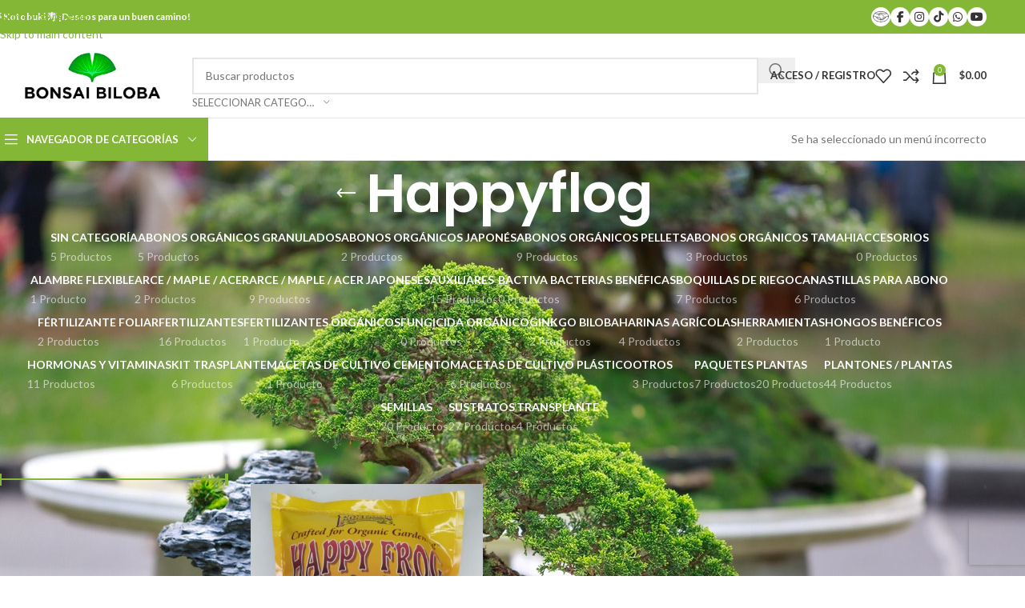

--- FILE ---
content_type: text/html; charset=UTF-8
request_url: https://www.bonsaibiloba.com/product-tag/happyflog/
body_size: 25993
content:
<!DOCTYPE html>
<html lang="es">
<head>
	<meta charset="UTF-8">
	<link rel="profile" href="https://gmpg.org/xfn/11">
	<link rel="pingback" href="https://www.bonsaibiloba.com/xmlrpc.php">

	<title>Happyflog &#8211; 寿BONSAI BILOBA MÉXICO寿</title>
<meta name='robots' content='max-image-preview:large' />
	<style>img:is([sizes="auto" i], [sizes^="auto," i]) { contain-intrinsic-size: 3000px 1500px }</style>
	<script>window._wca = window._wca || [];</script>
<link rel='dns-prefetch' href='//stats.wp.com' />
<link rel='dns-prefetch' href='//fonts.googleapis.com' />
<link rel="alternate" type="application/rss+xml" title="寿BONSAI BILOBA MÉXICO寿 &raquo; Feed" href="https://www.bonsaibiloba.com/feed/" />
<link rel="alternate" type="application/rss+xml" title="寿BONSAI BILOBA MÉXICO寿 &raquo; RSS de los comentarios" href="https://www.bonsaibiloba.com/comments/feed/" />
<link rel="alternate" type="application/rss+xml" title="寿BONSAI BILOBA MÉXICO寿 &raquo; Happyflog Etiqueta Feed" href="https://www.bonsaibiloba.com/product-tag/happyflog/feed/" />
<link rel='stylesheet' id='sgr-css' href='https://www.bonsaibiloba.com/wp-content/plugins/simple-google-recaptcha/sgr.css?ver=1689863247' type='text/css' media='all' />
<link rel='stylesheet' id='wp-block-library-css' href='https://www.bonsaibiloba.com/wp-includes/css/dist/block-library/style.min.css?ver=6.8.3' type='text/css' media='all' />
<style id='safe-svg-svg-icon-style-inline-css' type='text/css'>
.safe-svg-cover{text-align:center}.safe-svg-cover .safe-svg-inside{display:inline-block;max-width:100%}.safe-svg-cover svg{fill:currentColor;height:100%;max-height:100%;max-width:100%;width:100%}

</style>
<link rel='stylesheet' id='mediaelement-css' href='https://www.bonsaibiloba.com/wp-includes/js/mediaelement/mediaelementplayer-legacy.min.css?ver=4.2.17' type='text/css' media='all' />
<link rel='stylesheet' id='wp-mediaelement-css' href='https://www.bonsaibiloba.com/wp-includes/js/mediaelement/wp-mediaelement.min.css?ver=6.8.3' type='text/css' media='all' />
<style id='jetpack-sharing-buttons-style-inline-css' type='text/css'>
.jetpack-sharing-buttons__services-list{display:flex;flex-direction:row;flex-wrap:wrap;gap:0;list-style-type:none;margin:5px;padding:0}.jetpack-sharing-buttons__services-list.has-small-icon-size{font-size:12px}.jetpack-sharing-buttons__services-list.has-normal-icon-size{font-size:16px}.jetpack-sharing-buttons__services-list.has-large-icon-size{font-size:24px}.jetpack-sharing-buttons__services-list.has-huge-icon-size{font-size:36px}@media print{.jetpack-sharing-buttons__services-list{display:none!important}}.editor-styles-wrapper .wp-block-jetpack-sharing-buttons{gap:0;padding-inline-start:0}ul.jetpack-sharing-buttons__services-list.has-background{padding:1.25em 2.375em}
</style>
<style id='global-styles-inline-css' type='text/css'>
:root{--wp--preset--aspect-ratio--square: 1;--wp--preset--aspect-ratio--4-3: 4/3;--wp--preset--aspect-ratio--3-4: 3/4;--wp--preset--aspect-ratio--3-2: 3/2;--wp--preset--aspect-ratio--2-3: 2/3;--wp--preset--aspect-ratio--16-9: 16/9;--wp--preset--aspect-ratio--9-16: 9/16;--wp--preset--color--black: #000000;--wp--preset--color--cyan-bluish-gray: #abb8c3;--wp--preset--color--white: #ffffff;--wp--preset--color--pale-pink: #f78da7;--wp--preset--color--vivid-red: #cf2e2e;--wp--preset--color--luminous-vivid-orange: #ff6900;--wp--preset--color--luminous-vivid-amber: #fcb900;--wp--preset--color--light-green-cyan: #7bdcb5;--wp--preset--color--vivid-green-cyan: #00d084;--wp--preset--color--pale-cyan-blue: #8ed1fc;--wp--preset--color--vivid-cyan-blue: #0693e3;--wp--preset--color--vivid-purple: #9b51e0;--wp--preset--gradient--vivid-cyan-blue-to-vivid-purple: linear-gradient(135deg,rgba(6,147,227,1) 0%,rgb(155,81,224) 100%);--wp--preset--gradient--light-green-cyan-to-vivid-green-cyan: linear-gradient(135deg,rgb(122,220,180) 0%,rgb(0,208,130) 100%);--wp--preset--gradient--luminous-vivid-amber-to-luminous-vivid-orange: linear-gradient(135deg,rgba(252,185,0,1) 0%,rgba(255,105,0,1) 100%);--wp--preset--gradient--luminous-vivid-orange-to-vivid-red: linear-gradient(135deg,rgba(255,105,0,1) 0%,rgb(207,46,46) 100%);--wp--preset--gradient--very-light-gray-to-cyan-bluish-gray: linear-gradient(135deg,rgb(238,238,238) 0%,rgb(169,184,195) 100%);--wp--preset--gradient--cool-to-warm-spectrum: linear-gradient(135deg,rgb(74,234,220) 0%,rgb(151,120,209) 20%,rgb(207,42,186) 40%,rgb(238,44,130) 60%,rgb(251,105,98) 80%,rgb(254,248,76) 100%);--wp--preset--gradient--blush-light-purple: linear-gradient(135deg,rgb(255,206,236) 0%,rgb(152,150,240) 100%);--wp--preset--gradient--blush-bordeaux: linear-gradient(135deg,rgb(254,205,165) 0%,rgb(254,45,45) 50%,rgb(107,0,62) 100%);--wp--preset--gradient--luminous-dusk: linear-gradient(135deg,rgb(255,203,112) 0%,rgb(199,81,192) 50%,rgb(65,88,208) 100%);--wp--preset--gradient--pale-ocean: linear-gradient(135deg,rgb(255,245,203) 0%,rgb(182,227,212) 50%,rgb(51,167,181) 100%);--wp--preset--gradient--electric-grass: linear-gradient(135deg,rgb(202,248,128) 0%,rgb(113,206,126) 100%);--wp--preset--gradient--midnight: linear-gradient(135deg,rgb(2,3,129) 0%,rgb(40,116,252) 100%);--wp--preset--font-size--small: 13px;--wp--preset--font-size--medium: 20px;--wp--preset--font-size--large: 36px;--wp--preset--font-size--x-large: 42px;--wp--preset--spacing--20: 0.44rem;--wp--preset--spacing--30: 0.67rem;--wp--preset--spacing--40: 1rem;--wp--preset--spacing--50: 1.5rem;--wp--preset--spacing--60: 2.25rem;--wp--preset--spacing--70: 3.38rem;--wp--preset--spacing--80: 5.06rem;--wp--preset--shadow--natural: 6px 6px 9px rgba(0, 0, 0, 0.2);--wp--preset--shadow--deep: 12px 12px 50px rgba(0, 0, 0, 0.4);--wp--preset--shadow--sharp: 6px 6px 0px rgba(0, 0, 0, 0.2);--wp--preset--shadow--outlined: 6px 6px 0px -3px rgba(255, 255, 255, 1), 6px 6px rgba(0, 0, 0, 1);--wp--preset--shadow--crisp: 6px 6px 0px rgba(0, 0, 0, 1);}:where(body) { margin: 0; }.wp-site-blocks > .alignleft { float: left; margin-right: 2em; }.wp-site-blocks > .alignright { float: right; margin-left: 2em; }.wp-site-blocks > .aligncenter { justify-content: center; margin-left: auto; margin-right: auto; }:where(.is-layout-flex){gap: 0.5em;}:where(.is-layout-grid){gap: 0.5em;}.is-layout-flow > .alignleft{float: left;margin-inline-start: 0;margin-inline-end: 2em;}.is-layout-flow > .alignright{float: right;margin-inline-start: 2em;margin-inline-end: 0;}.is-layout-flow > .aligncenter{margin-left: auto !important;margin-right: auto !important;}.is-layout-constrained > .alignleft{float: left;margin-inline-start: 0;margin-inline-end: 2em;}.is-layout-constrained > .alignright{float: right;margin-inline-start: 2em;margin-inline-end: 0;}.is-layout-constrained > .aligncenter{margin-left: auto !important;margin-right: auto !important;}.is-layout-constrained > :where(:not(.alignleft):not(.alignright):not(.alignfull)){margin-left: auto !important;margin-right: auto !important;}body .is-layout-flex{display: flex;}.is-layout-flex{flex-wrap: wrap;align-items: center;}.is-layout-flex > :is(*, div){margin: 0;}body .is-layout-grid{display: grid;}.is-layout-grid > :is(*, div){margin: 0;}body{padding-top: 0px;padding-right: 0px;padding-bottom: 0px;padding-left: 0px;}a:where(:not(.wp-element-button)){text-decoration: none;}:root :where(.wp-element-button, .wp-block-button__link){background-color: #32373c;border-width: 0;color: #fff;font-family: inherit;font-size: inherit;line-height: inherit;padding: calc(0.667em + 2px) calc(1.333em + 2px);text-decoration: none;}.has-black-color{color: var(--wp--preset--color--black) !important;}.has-cyan-bluish-gray-color{color: var(--wp--preset--color--cyan-bluish-gray) !important;}.has-white-color{color: var(--wp--preset--color--white) !important;}.has-pale-pink-color{color: var(--wp--preset--color--pale-pink) !important;}.has-vivid-red-color{color: var(--wp--preset--color--vivid-red) !important;}.has-luminous-vivid-orange-color{color: var(--wp--preset--color--luminous-vivid-orange) !important;}.has-luminous-vivid-amber-color{color: var(--wp--preset--color--luminous-vivid-amber) !important;}.has-light-green-cyan-color{color: var(--wp--preset--color--light-green-cyan) !important;}.has-vivid-green-cyan-color{color: var(--wp--preset--color--vivid-green-cyan) !important;}.has-pale-cyan-blue-color{color: var(--wp--preset--color--pale-cyan-blue) !important;}.has-vivid-cyan-blue-color{color: var(--wp--preset--color--vivid-cyan-blue) !important;}.has-vivid-purple-color{color: var(--wp--preset--color--vivid-purple) !important;}.has-black-background-color{background-color: var(--wp--preset--color--black) !important;}.has-cyan-bluish-gray-background-color{background-color: var(--wp--preset--color--cyan-bluish-gray) !important;}.has-white-background-color{background-color: var(--wp--preset--color--white) !important;}.has-pale-pink-background-color{background-color: var(--wp--preset--color--pale-pink) !important;}.has-vivid-red-background-color{background-color: var(--wp--preset--color--vivid-red) !important;}.has-luminous-vivid-orange-background-color{background-color: var(--wp--preset--color--luminous-vivid-orange) !important;}.has-luminous-vivid-amber-background-color{background-color: var(--wp--preset--color--luminous-vivid-amber) !important;}.has-light-green-cyan-background-color{background-color: var(--wp--preset--color--light-green-cyan) !important;}.has-vivid-green-cyan-background-color{background-color: var(--wp--preset--color--vivid-green-cyan) !important;}.has-pale-cyan-blue-background-color{background-color: var(--wp--preset--color--pale-cyan-blue) !important;}.has-vivid-cyan-blue-background-color{background-color: var(--wp--preset--color--vivid-cyan-blue) !important;}.has-vivid-purple-background-color{background-color: var(--wp--preset--color--vivid-purple) !important;}.has-black-border-color{border-color: var(--wp--preset--color--black) !important;}.has-cyan-bluish-gray-border-color{border-color: var(--wp--preset--color--cyan-bluish-gray) !important;}.has-white-border-color{border-color: var(--wp--preset--color--white) !important;}.has-pale-pink-border-color{border-color: var(--wp--preset--color--pale-pink) !important;}.has-vivid-red-border-color{border-color: var(--wp--preset--color--vivid-red) !important;}.has-luminous-vivid-orange-border-color{border-color: var(--wp--preset--color--luminous-vivid-orange) !important;}.has-luminous-vivid-amber-border-color{border-color: var(--wp--preset--color--luminous-vivid-amber) !important;}.has-light-green-cyan-border-color{border-color: var(--wp--preset--color--light-green-cyan) !important;}.has-vivid-green-cyan-border-color{border-color: var(--wp--preset--color--vivid-green-cyan) !important;}.has-pale-cyan-blue-border-color{border-color: var(--wp--preset--color--pale-cyan-blue) !important;}.has-vivid-cyan-blue-border-color{border-color: var(--wp--preset--color--vivid-cyan-blue) !important;}.has-vivid-purple-border-color{border-color: var(--wp--preset--color--vivid-purple) !important;}.has-vivid-cyan-blue-to-vivid-purple-gradient-background{background: var(--wp--preset--gradient--vivid-cyan-blue-to-vivid-purple) !important;}.has-light-green-cyan-to-vivid-green-cyan-gradient-background{background: var(--wp--preset--gradient--light-green-cyan-to-vivid-green-cyan) !important;}.has-luminous-vivid-amber-to-luminous-vivid-orange-gradient-background{background: var(--wp--preset--gradient--luminous-vivid-amber-to-luminous-vivid-orange) !important;}.has-luminous-vivid-orange-to-vivid-red-gradient-background{background: var(--wp--preset--gradient--luminous-vivid-orange-to-vivid-red) !important;}.has-very-light-gray-to-cyan-bluish-gray-gradient-background{background: var(--wp--preset--gradient--very-light-gray-to-cyan-bluish-gray) !important;}.has-cool-to-warm-spectrum-gradient-background{background: var(--wp--preset--gradient--cool-to-warm-spectrum) !important;}.has-blush-light-purple-gradient-background{background: var(--wp--preset--gradient--blush-light-purple) !important;}.has-blush-bordeaux-gradient-background{background: var(--wp--preset--gradient--blush-bordeaux) !important;}.has-luminous-dusk-gradient-background{background: var(--wp--preset--gradient--luminous-dusk) !important;}.has-pale-ocean-gradient-background{background: var(--wp--preset--gradient--pale-ocean) !important;}.has-electric-grass-gradient-background{background: var(--wp--preset--gradient--electric-grass) !important;}.has-midnight-gradient-background{background: var(--wp--preset--gradient--midnight) !important;}.has-small-font-size{font-size: var(--wp--preset--font-size--small) !important;}.has-medium-font-size{font-size: var(--wp--preset--font-size--medium) !important;}.has-large-font-size{font-size: var(--wp--preset--font-size--large) !important;}.has-x-large-font-size{font-size: var(--wp--preset--font-size--x-large) !important;}
:where(.wp-block-post-template.is-layout-flex){gap: 1.25em;}:where(.wp-block-post-template.is-layout-grid){gap: 1.25em;}
:where(.wp-block-columns.is-layout-flex){gap: 2em;}:where(.wp-block-columns.is-layout-grid){gap: 2em;}
:root :where(.wp-block-pullquote){font-size: 1.5em;line-height: 1.6;}
</style>
<style id='woocommerce-inline-inline-css' type='text/css'>
.woocommerce form .form-row .required { visibility: visible; }
</style>
<link rel='stylesheet' id='elementor-frontend-css' href='https://www.bonsaibiloba.com/wp-content/plugins/elementor/assets/css/frontend.min.css?ver=3.33.0' type='text/css' media='all' />
<link rel='stylesheet' id='elementor-post-6165-css' href='https://www.bonsaibiloba.com/wp-content/uploads/elementor/css/post-6165.css?ver=1769102659' type='text/css' media='all' />
<link rel='stylesheet' id='wd-style-base-css' href='https://www.bonsaibiloba.com/wp-content/themes/woodmart/css/parts/base.min.css?ver=8.3.4' type='text/css' media='all' />
<link rel='stylesheet' id='wd-helpers-wpb-elem-css' href='https://www.bonsaibiloba.com/wp-content/themes/woodmart/css/parts/helpers-wpb-elem.min.css?ver=8.3.4' type='text/css' media='all' />
<link rel='stylesheet' id='wd-revolution-slider-css' href='https://www.bonsaibiloba.com/wp-content/themes/woodmart/css/parts/int-rev-slider.min.css?ver=8.3.4' type='text/css' media='all' />
<link rel='stylesheet' id='wd-woo-paypal-payments-css' href='https://www.bonsaibiloba.com/wp-content/themes/woodmart/css/parts/int-woo-paypal-payments.min.css?ver=8.3.4' type='text/css' media='all' />
<link rel='stylesheet' id='wd-elementor-base-css' href='https://www.bonsaibiloba.com/wp-content/themes/woodmart/css/parts/int-elem-base.min.css?ver=8.3.4' type='text/css' media='all' />
<link rel='stylesheet' id='wd-notices-fixed-css' href='https://www.bonsaibiloba.com/wp-content/themes/woodmart/css/parts/woo-opt-sticky-notices-old.min.css?ver=8.3.4' type='text/css' media='all' />
<link rel='stylesheet' id='wd-woocommerce-base-css' href='https://www.bonsaibiloba.com/wp-content/themes/woodmart/css/parts/woocommerce-base.min.css?ver=8.3.4' type='text/css' media='all' />
<link rel='stylesheet' id='wd-mod-star-rating-css' href='https://www.bonsaibiloba.com/wp-content/themes/woodmart/css/parts/mod-star-rating.min.css?ver=8.3.4' type='text/css' media='all' />
<link rel='stylesheet' id='wd-woocommerce-block-notices-css' href='https://www.bonsaibiloba.com/wp-content/themes/woodmart/css/parts/woo-mod-block-notices.min.css?ver=8.3.4' type='text/css' media='all' />
<link rel='stylesheet' id='wd-widget-active-filters-css' href='https://www.bonsaibiloba.com/wp-content/themes/woodmart/css/parts/woo-widget-active-filters.min.css?ver=8.3.4' type='text/css' media='all' />
<link rel='stylesheet' id='wd-woo-shop-predefined-css' href='https://www.bonsaibiloba.com/wp-content/themes/woodmart/css/parts/woo-shop-predefined.min.css?ver=8.3.4' type='text/css' media='all' />
<link rel='stylesheet' id='wd-shop-title-categories-css' href='https://www.bonsaibiloba.com/wp-content/themes/woodmart/css/parts/woo-categories-loop-nav.min.css?ver=8.3.4' type='text/css' media='all' />
<link rel='stylesheet' id='wd-woo-categories-loop-nav-mobile-accordion-css' href='https://www.bonsaibiloba.com/wp-content/themes/woodmart/css/parts/woo-categories-loop-nav-mobile-accordion.min.css?ver=8.3.4' type='text/css' media='all' />
<link rel='stylesheet' id='wd-woo-shop-el-products-per-page-css' href='https://www.bonsaibiloba.com/wp-content/themes/woodmart/css/parts/woo-shop-el-products-per-page.min.css?ver=8.3.4' type='text/css' media='all' />
<link rel='stylesheet' id='wd-woo-shop-page-title-css' href='https://www.bonsaibiloba.com/wp-content/themes/woodmart/css/parts/woo-shop-page-title.min.css?ver=8.3.4' type='text/css' media='all' />
<link rel='stylesheet' id='wd-woo-mod-shop-loop-head-css' href='https://www.bonsaibiloba.com/wp-content/themes/woodmart/css/parts/woo-mod-shop-loop-head.min.css?ver=8.3.4' type='text/css' media='all' />
<link rel='stylesheet' id='wd-woo-shop-el-order-by-css' href='https://www.bonsaibiloba.com/wp-content/themes/woodmart/css/parts/woo-shop-el-order-by.min.css?ver=8.3.4' type='text/css' media='all' />
<link rel='stylesheet' id='wd-woo-shop-el-products-view-css' href='https://www.bonsaibiloba.com/wp-content/themes/woodmart/css/parts/woo-shop-el-products-view.min.css?ver=8.3.4' type='text/css' media='all' />
<link rel='stylesheet' id='wd-wp-blocks-css' href='https://www.bonsaibiloba.com/wp-content/themes/woodmart/css/parts/wp-blocks.min.css?ver=8.3.4' type='text/css' media='all' />
<link rel='stylesheet' id='wd-header-base-css' href='https://www.bonsaibiloba.com/wp-content/themes/woodmart/css/parts/header-base.min.css?ver=8.3.4' type='text/css' media='all' />
<link rel='stylesheet' id='wd-mod-tools-css' href='https://www.bonsaibiloba.com/wp-content/themes/woodmart/css/parts/mod-tools.min.css?ver=8.3.4' type='text/css' media='all' />
<link rel='stylesheet' id='wd-header-elements-base-css' href='https://www.bonsaibiloba.com/wp-content/themes/woodmart/css/parts/header-el-base.min.css?ver=8.3.4' type='text/css' media='all' />
<link rel='stylesheet' id='wd-header-search-css' href='https://www.bonsaibiloba.com/wp-content/themes/woodmart/css/parts/header-el-search.min.css?ver=8.3.4' type='text/css' media='all' />
<link rel='stylesheet' id='wd-header-search-form-css' href='https://www.bonsaibiloba.com/wp-content/themes/woodmart/css/parts/header-el-search-form.min.css?ver=8.3.4' type='text/css' media='all' />
<link rel='stylesheet' id='wd-wd-search-form-css' href='https://www.bonsaibiloba.com/wp-content/themes/woodmart/css/parts/wd-search-form.min.css?ver=8.3.4' type='text/css' media='all' />
<link rel='stylesheet' id='wd-wd-search-results-css' href='https://www.bonsaibiloba.com/wp-content/themes/woodmart/css/parts/wd-search-results.min.css?ver=8.3.4' type='text/css' media='all' />
<link rel='stylesheet' id='wd-wd-search-dropdown-css' href='https://www.bonsaibiloba.com/wp-content/themes/woodmart/css/parts/wd-search-dropdown.min.css?ver=8.3.4' type='text/css' media='all' />
<link rel='stylesheet' id='wd-wd-search-cat-css' href='https://www.bonsaibiloba.com/wp-content/themes/woodmart/css/parts/wd-search-cat.min.css?ver=8.3.4' type='text/css' media='all' />
<link rel='stylesheet' id='wd-woo-mod-login-form-css' href='https://www.bonsaibiloba.com/wp-content/themes/woodmart/css/parts/woo-mod-login-form.min.css?ver=8.3.4' type='text/css' media='all' />
<link rel='stylesheet' id='wd-header-my-account-css' href='https://www.bonsaibiloba.com/wp-content/themes/woodmart/css/parts/header-el-my-account.min.css?ver=8.3.4' type='text/css' media='all' />
<link rel='stylesheet' id='wd-header-cart-side-css' href='https://www.bonsaibiloba.com/wp-content/themes/woodmart/css/parts/header-el-cart-side.min.css?ver=8.3.4' type='text/css' media='all' />
<link rel='stylesheet' id='wd-header-cart-css' href='https://www.bonsaibiloba.com/wp-content/themes/woodmart/css/parts/header-el-cart.min.css?ver=8.3.4' type='text/css' media='all' />
<link rel='stylesheet' id='wd-widget-shopping-cart-css' href='https://www.bonsaibiloba.com/wp-content/themes/woodmart/css/parts/woo-widget-shopping-cart.min.css?ver=8.3.4' type='text/css' media='all' />
<link rel='stylesheet' id='wd-widget-product-list-css' href='https://www.bonsaibiloba.com/wp-content/themes/woodmart/css/parts/woo-widget-product-list.min.css?ver=8.3.4' type='text/css' media='all' />
<link rel='stylesheet' id='wd-header-mobile-nav-dropdown-css' href='https://www.bonsaibiloba.com/wp-content/themes/woodmart/css/parts/header-el-mobile-nav-dropdown.min.css?ver=8.3.4' type='text/css' media='all' />
<link rel='stylesheet' id='wd-header-my-account-dropdown-css' href='https://www.bonsaibiloba.com/wp-content/themes/woodmart/css/parts/header-el-my-account-dropdown.min.css?ver=8.3.4' type='text/css' media='all' />
<link rel='stylesheet' id='wd-header-categories-nav-css' href='https://www.bonsaibiloba.com/wp-content/themes/woodmart/css/parts/header-el-category-nav.min.css?ver=8.3.4' type='text/css' media='all' />
<link rel='stylesheet' id='wd-mod-nav-vertical-css' href='https://www.bonsaibiloba.com/wp-content/themes/woodmart/css/parts/mod-nav-vertical.min.css?ver=8.3.4' type='text/css' media='all' />
<link rel='stylesheet' id='wd-mod-nav-vertical-design-default-css' href='https://www.bonsaibiloba.com/wp-content/themes/woodmart/css/parts/mod-nav-vertical-design-default.min.css?ver=8.3.4' type='text/css' media='all' />
<link rel='stylesheet' id='wd-page-title-css' href='https://www.bonsaibiloba.com/wp-content/themes/woodmart/css/parts/page-title.min.css?ver=8.3.4' type='text/css' media='all' />
<link rel='stylesheet' id='wd-off-canvas-sidebar-css' href='https://www.bonsaibiloba.com/wp-content/themes/woodmart/css/parts/opt-off-canvas-sidebar.min.css?ver=8.3.4' type='text/css' media='all' />
<link rel='stylesheet' id='wd-widget-slider-price-filter-css' href='https://www.bonsaibiloba.com/wp-content/themes/woodmart/css/parts/woo-widget-slider-price-filter.min.css?ver=8.3.4' type='text/css' media='all' />
<link rel='stylesheet' id='wd-widget-wd-layered-nav-css' href='https://www.bonsaibiloba.com/wp-content/themes/woodmart/css/parts/woo-widget-wd-layered-nav.min.css?ver=8.3.4' type='text/css' media='all' />
<link rel='stylesheet' id='wd-woo-mod-swatches-base-css' href='https://www.bonsaibiloba.com/wp-content/themes/woodmart/css/parts/woo-mod-swatches-base.min.css?ver=8.3.4' type='text/css' media='all' />
<link rel='stylesheet' id='wd-woo-mod-swatches-filter-css' href='https://www.bonsaibiloba.com/wp-content/themes/woodmart/css/parts/woo-mod-swatches-filter.min.css?ver=8.3.4' type='text/css' media='all' />
<link rel='stylesheet' id='wd-widget-layered-nav-stock-status-css' href='https://www.bonsaibiloba.com/wp-content/themes/woodmart/css/parts/woo-widget-layered-nav-stock-status.min.css?ver=8.3.4' type='text/css' media='all' />
<link rel='stylesheet' id='wd-woo-mod-swatches-style-1-css' href='https://www.bonsaibiloba.com/wp-content/themes/woodmart/css/parts/woo-mod-swatches-style-1.min.css?ver=8.3.4' type='text/css' media='all' />
<link rel='stylesheet' id='wd-woo-mod-swatches-style-4-css' href='https://www.bonsaibiloba.com/wp-content/themes/woodmart/css/parts/woo-mod-swatches-style-4.min.css?ver=8.3.4' type='text/css' media='all' />
<link rel='stylesheet' id='wd-woo-mod-widget-checkboxes-css' href='https://www.bonsaibiloba.com/wp-content/themes/woodmart/css/parts/woo-mod-widget-checkboxes.min.css?ver=8.3.4' type='text/css' media='all' />
<link rel='stylesheet' id='wd-shop-filter-area-css' href='https://www.bonsaibiloba.com/wp-content/themes/woodmart/css/parts/woo-shop-el-filters-area.min.css?ver=8.3.4' type='text/css' media='all' />
<link rel='stylesheet' id='wd-product-loop-css' href='https://www.bonsaibiloba.com/wp-content/themes/woodmart/css/parts/woo-product-loop.min.css?ver=8.3.4' type='text/css' media='all' />
<link rel='stylesheet' id='wd-product-loop-base-css' href='https://www.bonsaibiloba.com/wp-content/themes/woodmart/css/parts/woo-product-loop-base.min.css?ver=8.3.4' type='text/css' media='all' />
<link rel='stylesheet' id='wd-woo-mod-add-btn-replace-css' href='https://www.bonsaibiloba.com/wp-content/themes/woodmart/css/parts/woo-mod-add-btn-replace.min.css?ver=8.3.4' type='text/css' media='all' />
<link rel='stylesheet' id='wd-mod-more-description-css' href='https://www.bonsaibiloba.com/wp-content/themes/woodmart/css/parts/mod-more-description.min.css?ver=8.3.4' type='text/css' media='all' />
<link rel='stylesheet' id='wd-categories-loop-default-css' href='https://www.bonsaibiloba.com/wp-content/themes/woodmart/css/parts/woo-categories-loop-default-old.min.css?ver=8.3.4' type='text/css' media='all' />
<link rel='stylesheet' id='wd-woo-categories-loop-css' href='https://www.bonsaibiloba.com/wp-content/themes/woodmart/css/parts/woo-categories-loop.min.css?ver=8.3.4' type='text/css' media='all' />
<link rel='stylesheet' id='wd-categories-loop-css' href='https://www.bonsaibiloba.com/wp-content/themes/woodmart/css/parts/woo-categories-loop-old.min.css?ver=8.3.4' type='text/css' media='all' />
<link rel='stylesheet' id='wd-sticky-loader-css' href='https://www.bonsaibiloba.com/wp-content/themes/woodmart/css/parts/mod-sticky-loader.min.css?ver=8.3.4' type='text/css' media='all' />
<link rel='stylesheet' id='wd-mfp-popup-css' href='https://www.bonsaibiloba.com/wp-content/themes/woodmart/css/parts/lib-magnific-popup.min.css?ver=8.3.4' type='text/css' media='all' />
<link rel='stylesheet' id='wd-mod-animations-transform-css' href='https://www.bonsaibiloba.com/wp-content/themes/woodmart/css/parts/mod-animations-transform.min.css?ver=8.3.4' type='text/css' media='all' />
<link rel='stylesheet' id='wd-mod-transform-css' href='https://www.bonsaibiloba.com/wp-content/themes/woodmart/css/parts/mod-transform.min.css?ver=8.3.4' type='text/css' media='all' />
<link rel='stylesheet' id='wd-footer-base-css' href='https://www.bonsaibiloba.com/wp-content/themes/woodmart/css/parts/footer-base.min.css?ver=8.3.4' type='text/css' media='all' />
<link rel='stylesheet' id='wd-scroll-top-css' href='https://www.bonsaibiloba.com/wp-content/themes/woodmart/css/parts/opt-scrolltotop.min.css?ver=8.3.4' type='text/css' media='all' />
<link rel='stylesheet' id='wd-shop-off-canvas-sidebar-css' href='https://www.bonsaibiloba.com/wp-content/themes/woodmart/css/parts/opt-shop-off-canvas-sidebar.min.css?ver=8.3.4' type='text/css' media='all' />
<link rel='stylesheet' id='xts-style-header_153799-css' href='https://www.bonsaibiloba.com/wp-content/uploads/2025/11/xts-header_153799-1762883433.css?ver=8.3.4' type='text/css' media='all' />
<link rel='stylesheet' id='xts-google-fonts-css' href='https://fonts.googleapis.com/css?family=Lato%3A400%2C700%7CPoppins%3A400%2C600%2C500&#038;ver=8.3.4' type='text/css' media='all' />
<link rel='stylesheet' id='elementor-gf-local-roboto-css' href='https://www.bonsaibiloba.com/wp-content/uploads/elementor/google-fonts/css/roboto.css?ver=1747840708' type='text/css' media='all' />
<link rel='stylesheet' id='elementor-gf-local-robotoslab-css' href='https://www.bonsaibiloba.com/wp-content/uploads/elementor/google-fonts/css/robotoslab.css?ver=1747840713' type='text/css' media='all' />
<script type="text/javascript" id="sgr-js-extra">
/* <![CDATA[ */
var sgr = {"sgr_site_key":"6Lcqlz0nAAAAAGvEWQ2Gjbqvew6eJ1AjQ6Xo49aL"};
/* ]]> */
</script>
<script type="text/javascript" src="https://www.bonsaibiloba.com/wp-content/plugins/simple-google-recaptcha/sgr.js?ver=1689863247" id="sgr-js"></script>
<script type="text/javascript" src="https://www.bonsaibiloba.com/wp-includes/js/jquery/jquery.min.js?ver=3.7.1" id="jquery-core-js"></script>
<script type="text/javascript" src="https://www.bonsaibiloba.com/wp-includes/js/jquery/jquery-migrate.min.js?ver=3.4.1" id="jquery-migrate-js"></script>
<script type="text/javascript" src="https://www.bonsaibiloba.com/wp-content/plugins/woocommerce/assets/js/jquery-blockui/jquery.blockUI.min.js?ver=2.7.0-wc.10.3.4" id="wc-jquery-blockui-js" defer="defer" data-wp-strategy="defer"></script>
<script type="text/javascript" id="wc-add-to-cart-js-extra">
/* <![CDATA[ */
var wc_add_to_cart_params = {"ajax_url":"\/wp-admin\/admin-ajax.php","wc_ajax_url":"\/?wc-ajax=%%endpoint%%","i18n_view_cart":"Ver carrito","cart_url":"https:\/\/www.bonsaibiloba.com\/cart\/","is_cart":"","cart_redirect_after_add":"no"};
/* ]]> */
</script>
<script type="text/javascript" src="https://www.bonsaibiloba.com/wp-content/plugins/woocommerce/assets/js/frontend/add-to-cart.min.js?ver=10.3.4" id="wc-add-to-cart-js" defer="defer" data-wp-strategy="defer"></script>
<script type="text/javascript" src="https://www.bonsaibiloba.com/wp-content/plugins/woocommerce/assets/js/js-cookie/js.cookie.min.js?ver=2.1.4-wc.10.3.4" id="wc-js-cookie-js" defer="defer" data-wp-strategy="defer"></script>
<script type="text/javascript" id="woocommerce-js-extra">
/* <![CDATA[ */
var woocommerce_params = {"ajax_url":"\/wp-admin\/admin-ajax.php","wc_ajax_url":"\/?wc-ajax=%%endpoint%%","i18n_password_show":"Show password","i18n_password_hide":"Hide password"};
/* ]]> */
</script>
<script type="text/javascript" src="https://www.bonsaibiloba.com/wp-content/plugins/woocommerce/assets/js/frontend/woocommerce.min.js?ver=10.3.4" id="woocommerce-js" defer="defer" data-wp-strategy="defer"></script>
<script type="text/javascript" src="https://stats.wp.com/s-202604.js" id="woocommerce-analytics-js" defer="defer" data-wp-strategy="defer"></script>
<script type="text/javascript" src="https://www.bonsaibiloba.com/wp-content/themes/woodmart/js/libs/device.min.js?ver=8.3.4" id="wd-device-library-js"></script>
<script type="text/javascript" src="https://www.bonsaibiloba.com/wp-content/themes/woodmart/js/scripts/global/scrollBar.min.js?ver=8.3.4" id="wd-scrollbar-js"></script>
<link rel="https://api.w.org/" href="https://www.bonsaibiloba.com/wp-json/" /><link rel="alternate" title="JSON" type="application/json" href="https://www.bonsaibiloba.com/wp-json/wp/v2/product_tag/348" /><link rel="EditURI" type="application/rsd+xml" title="RSD" href="https://www.bonsaibiloba.com/xmlrpc.php?rsd" />
<meta name="generator" content="WordPress 6.8.3" />
<meta name="generator" content="WooCommerce 10.3.4" />
<!-- Global site tag (gtag.js) - Google Analytics -->
<script async src="https://www.googletagmanager.com/gtag/js?id=UA-172619290-1"></script>
<script>
  window.dataLayer = window.dataLayer || [];
  function gtag(){dataLayer.push(arguments);}
  gtag('js', new Date());

  gtag('config', 'UA-172619290-1');
</script>	<style>img#wpstats{display:none}</style>
							<meta name="viewport" content="width=device-width, initial-scale=1.0, maximum-scale=1.0, user-scalable=no">
										<noscript><style>.woocommerce-product-gallery{ opacity: 1 !important; }</style></noscript>
	<meta name="generator" content="Elementor 3.33.0; features: e_font_icon_svg, additional_custom_breakpoints; settings: css_print_method-external, google_font-enabled, font_display-swap">
			<style>
				.e-con.e-parent:nth-of-type(n+4):not(.e-lazyloaded):not(.e-no-lazyload),
				.e-con.e-parent:nth-of-type(n+4):not(.e-lazyloaded):not(.e-no-lazyload) * {
					background-image: none !important;
				}
				@media screen and (max-height: 1024px) {
					.e-con.e-parent:nth-of-type(n+3):not(.e-lazyloaded):not(.e-no-lazyload),
					.e-con.e-parent:nth-of-type(n+3):not(.e-lazyloaded):not(.e-no-lazyload) * {
						background-image: none !important;
					}
				}
				@media screen and (max-height: 640px) {
					.e-con.e-parent:nth-of-type(n+2):not(.e-lazyloaded):not(.e-no-lazyload),
					.e-con.e-parent:nth-of-type(n+2):not(.e-lazyloaded):not(.e-no-lazyload) * {
						background-image: none !important;
					}
				}
			</style>
			<meta name="generator" content="Powered by Slider Revolution 6.7.17 - responsive, Mobile-Friendly Slider Plugin for WordPress with comfortable drag and drop interface." />
<link rel="icon" href="https://www.bonsaibiloba.com/wp-content/uploads/2020/06/cropped-66230155_2452471571673912_6382882844275900416_o-32x32.png" sizes="32x32" />
<link rel="icon" href="https://www.bonsaibiloba.com/wp-content/uploads/2020/06/cropped-66230155_2452471571673912_6382882844275900416_o-192x192.png" sizes="192x192" />
<link rel="apple-touch-icon" href="https://www.bonsaibiloba.com/wp-content/uploads/2020/06/cropped-66230155_2452471571673912_6382882844275900416_o-180x180.png" />
<meta name="msapplication-TileImage" content="https://www.bonsaibiloba.com/wp-content/uploads/2020/06/cropped-66230155_2452471571673912_6382882844275900416_o-270x270.png" />
<script>function setREVStartSize(e){
			//window.requestAnimationFrame(function() {
				window.RSIW = window.RSIW===undefined ? window.innerWidth : window.RSIW;
				window.RSIH = window.RSIH===undefined ? window.innerHeight : window.RSIH;
				try {
					var pw = document.getElementById(e.c).parentNode.offsetWidth,
						newh;
					pw = pw===0 || isNaN(pw) || (e.l=="fullwidth" || e.layout=="fullwidth") ? window.RSIW : pw;
					e.tabw = e.tabw===undefined ? 0 : parseInt(e.tabw);
					e.thumbw = e.thumbw===undefined ? 0 : parseInt(e.thumbw);
					e.tabh = e.tabh===undefined ? 0 : parseInt(e.tabh);
					e.thumbh = e.thumbh===undefined ? 0 : parseInt(e.thumbh);
					e.tabhide = e.tabhide===undefined ? 0 : parseInt(e.tabhide);
					e.thumbhide = e.thumbhide===undefined ? 0 : parseInt(e.thumbhide);
					e.mh = e.mh===undefined || e.mh=="" || e.mh==="auto" ? 0 : parseInt(e.mh,0);
					if(e.layout==="fullscreen" || e.l==="fullscreen")
						newh = Math.max(e.mh,window.RSIH);
					else{
						e.gw = Array.isArray(e.gw) ? e.gw : [e.gw];
						for (var i in e.rl) if (e.gw[i]===undefined || e.gw[i]===0) e.gw[i] = e.gw[i-1];
						e.gh = e.el===undefined || e.el==="" || (Array.isArray(e.el) && e.el.length==0)? e.gh : e.el;
						e.gh = Array.isArray(e.gh) ? e.gh : [e.gh];
						for (var i in e.rl) if (e.gh[i]===undefined || e.gh[i]===0) e.gh[i] = e.gh[i-1];
											
						var nl = new Array(e.rl.length),
							ix = 0,
							sl;
						e.tabw = e.tabhide>=pw ? 0 : e.tabw;
						e.thumbw = e.thumbhide>=pw ? 0 : e.thumbw;
						e.tabh = e.tabhide>=pw ? 0 : e.tabh;
						e.thumbh = e.thumbhide>=pw ? 0 : e.thumbh;
						for (var i in e.rl) nl[i] = e.rl[i]<window.RSIW ? 0 : e.rl[i];
						sl = nl[0];
						for (var i in nl) if (sl>nl[i] && nl[i]>0) { sl = nl[i]; ix=i;}
						var m = pw>(e.gw[ix]+e.tabw+e.thumbw) ? 1 : (pw-(e.tabw+e.thumbw)) / (e.gw[ix]);
						newh =  (e.gh[ix] * m) + (e.tabh + e.thumbh);
					}
					var el = document.getElementById(e.c);
					if (el!==null && el) el.style.height = newh+"px";
					el = document.getElementById(e.c+"_wrapper");
					if (el!==null && el) {
						el.style.height = newh+"px";
						el.style.display = "block";
					}
				} catch(e){
					console.log("Failure at Presize of Slider:" + e)
				}
			//});
		  };</script>
		<style type="text/css" id="wp-custom-css">
			.wd-nav-mob-tab.wd-swap {
	display: none !important;
}

.wp-block-social-links {
	list-style: none;
	margin-bottom: 0px !important;
	align-items: center;
	color: white;
}

/*SOCIAL*/
.custom-social-icons {
  display: flex;
  justify-content: center;
  gap: 12px;
  padding: 8px 0;
}

.custom-social-icons a {
  width: 24px;
  height: 24px;
  background: #fff;
  border-radius: 100px;
  display: flex;
  align-items: center;
  justify-content: center;
  text-decoration: none;
  transition: background 0.3s ease;
}

.custom-social-icons a i {
  font-size: 14px;
  color: #333333;
  transition: color 0.3s ease;
}

.custom-social-icons a:hover {
  background: #92D050;
}		</style>
		<style>
		
		</style>			<style id="wd-style-theme_settings_default-css" data-type="wd-style-theme_settings_default">
				@font-face {
	font-weight: normal;
	font-style: normal;
	font-family: "woodmart-font";
	src: url("//www.bonsaibiloba.com/wp-content/themes/woodmart/fonts/woodmart-font-1-400.woff2?v=8.3.4") format("woff2");
}

@font-face {
	font-family: "star";
	font-weight: 400;
	font-style: normal;
	src: url("//www.bonsaibiloba.com/wp-content/plugins/woocommerce/assets/fonts/star.eot?#iefix") format("embedded-opentype"), url("//www.bonsaibiloba.com/wp-content/plugins/woocommerce/assets/fonts/star.woff") format("woff"), url("//www.bonsaibiloba.com/wp-content/plugins/woocommerce/assets/fonts/star.ttf") format("truetype"), url("//www.bonsaibiloba.com/wp-content/plugins/woocommerce/assets/fonts/star.svg#star") format("svg");
}

@font-face {
	font-family: "WooCommerce";
	font-weight: 400;
	font-style: normal;
	src: url("//www.bonsaibiloba.com/wp-content/plugins/woocommerce/assets/fonts/WooCommerce.eot?#iefix") format("embedded-opentype"), url("//www.bonsaibiloba.com/wp-content/plugins/woocommerce/assets/fonts/WooCommerce.woff") format("woff"), url("//www.bonsaibiloba.com/wp-content/plugins/woocommerce/assets/fonts/WooCommerce.ttf") format("truetype"), url("//www.bonsaibiloba.com/wp-content/plugins/woocommerce/assets/fonts/WooCommerce.svg#WooCommerce") format("svg");
}

:root {
	--wd-text-font: "Lato", Arial, Helvetica, sans-serif;
	--wd-text-font-weight: 400;
	--wd-text-color: #767676;
	--wd-text-font-size: 14px;
	--wd-title-font: "Poppins", Arial, Helvetica, sans-serif;
	--wd-title-font-weight: 600;
	--wd-title-color: #242424;
	--wd-entities-title-font: "Poppins", Arial, Helvetica, sans-serif;
	--wd-entities-title-font-weight: 500;
	--wd-entities-title-color: #333333;
	--wd-entities-title-color-hover: rgb(51 51 51 / 65%);
	--wd-alternative-font: "Lato", Arial, Helvetica, sans-serif;
	--wd-widget-title-font: "Poppins", Arial, Helvetica, sans-serif;
	--wd-widget-title-font-weight: 600;
	--wd-widget-title-transform: uppercase;
	--wd-widget-title-color: #333;
	--wd-widget-title-font-size: 16px;
	--wd-header-el-font: "Lato", Arial, Helvetica, sans-serif;
	--wd-header-el-font-weight: 700;
	--wd-header-el-transform: uppercase;
	--wd-header-el-font-size: 13px;
	--wd-otl-style: dotted;
	--wd-otl-width: 2px;
	--wd-primary-color: #83b735;
	--wd-alternative-color: #fbbc34;
	--btn-default-bgcolor: #f7f7f7;
	--btn-default-bgcolor-hover: #efefef;
	--btn-accented-bgcolor: #83b735;
	--btn-accented-bgcolor-hover: #74a32f;
	--wd-form-brd-width: 2px;
	--notices-success-bg: #459647;
	--notices-success-color: #fff;
	--notices-warning-bg: #E0B252;
	--notices-warning-color: #fff;
	--wd-link-color: rgb(131,183,53);
	--wd-link-color-hover: rgb(86,142,37);
}
.wd-age-verify-wrap {
	--wd-popup-width: 500px;
}
.wd-popup.wd-promo-popup {
	background-color: #111111;
	background-image: url();
	background-repeat: no-repeat;
	background-size: cover;
	background-position: center center;
}
.wd-promo-popup-wrap {
	--wd-popup-width: 800px;
	--wd-popup-padding: 15px;
}
:is(.woodmart-woocommerce-layered-nav, .wd-product-category-filter) .wd-scroll-content {
	max-height: 223px;
}
.wd-page-title .wd-page-title-bg img {
	object-fit: cover;
	object-position: center center;
}
.wd-footer {
	background-color: #ffffff;
	background-image: none;
}
html .product-image-summary-wrap .product_title, html .wd-single-title .product_title {
	font-weight: 600;
}
.mfp-wrap.wd-popup-quick-view-wrap {
	--wd-popup-width: 920px;
}
:root{
--wd-container-w: 1222px;
--wd-form-brd-radius: 0px;
--btn-default-color: #333;
--btn-default-color-hover: #333;
--btn-accented-color: #fff;
--btn-accented-color-hover: #fff;
--btn-default-brd-radius: 0px;
--btn-default-box-shadow: none;
--btn-default-box-shadow-hover: none;
--btn-default-box-shadow-active: none;
--btn-default-bottom: 0px;
--btn-accented-bottom-active: -1px;
--btn-accented-brd-radius: 0px;
--btn-accented-box-shadow: inset 0 -2px 0 rgba(0, 0, 0, .15);
--btn-accented-box-shadow-hover: inset 0 -2px 0 rgba(0, 0, 0, .15);
--wd-brd-radius: 0px;
}

@media (min-width: 1222px) {
section.elementor-section.wd-section-stretch > .elementor-container {
margin-left: auto;
margin-right: auto;
}
}


.wd-page-title {
background-color: rgb(0,0,0);
}

			</style>
			</head>

<body class="archive tax-product_tag term-happyflog term-348 wp-theme-woodmart theme-woodmart woocommerce woocommerce-page woocommerce-no-js wrapper-full-width  categories-accordion-on woodmart-archive-shop woodmart-ajax-shop-on notifications-sticky elementor-default elementor-kit-6165">
			<script type="text/javascript" id="wd-flicker-fix">// Flicker fix.</script>		<div class="wd-skip-links">
								<a href="#menu-menu-right" class="wd-skip-navigation btn">
						Skip to navigation					</a>
								<a href="#main-content" class="wd-skip-content btn">
				Skip to main content			</a>
		</div>
			
	
	<div class="wd-page-wrapper website-wrapper">
									<header class="whb-header whb-header_153799 whb-sticky-shadow whb-scroll-slide whb-sticky-clone whb-hide-on-scroll">
					<div class="whb-main-header">
	
<div class="whb-row whb-top-bar whb-not-sticky-row whb-with-bg whb-without-border whb-color-light whb-flex-flex-middle">
	<div class="container">
		<div class="whb-flex-row whb-top-bar-inner">
			<div class="whb-column whb-col-left whb-column5 whb-visible-lg">
	
<div class="wd-header-text reset-last-child whb-y4ro7npestv02kyrww49"><span style="color: #ffffff;"><strong>寿 Kotobuki 寿 ¡Deseos para un buen camino!</strong></span></div>
</div>
<div class="whb-column whb-col-center whb-column6 whb-visible-lg whb-empty-column">
	</div>
<div class="whb-column whb-col-right whb-column7 whb-visible-lg">
	<div class="wd-header-html wd-entry-content whb-cjpmvgapp919yunb3sbb">
	
<link rel="stylesheet" href="https://cdnjs.cloudflare.com/ajax/libs/font-awesome/6.5.0/css/all.min.css" />

<div class="custom-social-icons">
<a href="https://www.mercadolibre.com.mx/pagina/bonsaibilobamxi#from=share_eshop" target="_blank" aria-label="Mercado Libre">
    <img decoding="async" src="https://www.bonsaibiloba.com/wp-content/uploads/2025/08/Group-2.svg" 
     alt="Portada blog Bonsai Biloba" 
     width="20" 
     height="20">
  </a>
  <a href="https://www.facebook.com/B.Biloba/" target="_blank" aria-label="Facebook">
    <i class="fab fa-facebook-f"></i>
  </a>
  <a href="https://www.instagram.com/bonsaibiloba/profilecard/?igsh=eGV0ODVnaG5nMTJk" target="_blank" aria-label="Instagram">
    <i class="fab fa-instagram"></i>
  </a>
  <a href="https://www.tiktok.com/@bonsaibiloba?_t=8r2G7e15NCP&_r=1" target="_blank" aria-label="TikTok">
    <i class="fab fa-tiktok"></i>
  </a>
  <a href="https://wa.me/2215711938" target="_blank" aria-label="WhatsApp">
    <i class="fab fa-whatsapp"></i>
  </a>
  <a href="https://youtube.com/@bonsaibilobamexico3042?si=0CCZsr5i_dyNYyAV" target="_blank" aria-label="YouTube">
    <i class="fab fa-youtube"></i>
  </a>
</div>
</div>
</div>
<div class="whb-column whb-col-mobile whb-column_mobile1 whb-hidden-lg">
	<div class="wd-header-html wd-entry-content whb-rti4o7v99vug741kf8vt">
	
<link rel="stylesheet" href="https://cdnjs.cloudflare.com/ajax/libs/font-awesome/6.5.0/css/all.min.css" />

<div class="custom-social-icons">
<a href="https://www.mercadolibre.com.mx/pagina/bonsaibilobamxi#from=share_eshop" target="_blank" aria-label="Mercado Libre">
    <img decoding="async" src="https://www.bonsaibiloba.com/wp-content/uploads/2025/08/Group-2.svg" 
     alt="Portada blog Bonsai Biloba" 
     width="20" 
     height="20">
  </a>
  <a href="https://www.facebook.com/B.Biloba/" target="_blank" aria-label="Facebook">
    <i class="fab fa-facebook-f"></i>
  </a>
  <a href="https://www.instagram.com/bonsaibiloba/profilecard/?igsh=eGV0ODVnaG5nMTJk" target="_blank" aria-label="Instagram">
    <i class="fab fa-instagram"></i>
  </a>
  <a href="https://www.tiktok.com/@bonsaibiloba?_t=8r2G7e15NCP&_r=1" target="_blank" aria-label="TikTok">
    <i class="fab fa-tiktok"></i>
  </a>
  <a href="https://wa.me/2215711938" target="_blank" aria-label="WhatsApp">
    <i class="fab fa-whatsapp"></i>
  </a>
  <a href="https://youtube.com/@bonsaibilobamexico3042?si=0CCZsr5i_dyNYyAV" target="_blank" aria-label="YouTube">
    <i class="fab fa-youtube"></i>
  </a>
</div>
</div>
</div>
		</div>
	</div>
</div>

<div class="whb-row whb-general-header whb-not-sticky-row whb-without-bg whb-border-fullwidth whb-color-dark whb-flex-flex-middle">
	<div class="container">
		<div class="whb-flex-row whb-general-header-inner">
			<div class="whb-column whb-col-left whb-column8 whb-visible-lg">
	<div class="site-logo whb-gs8bcnxektjsro21n657 wd-switch-logo">
	<a href="https://www.bonsaibiloba.com/" class="wd-logo wd-main-logo" rel="home" aria-label="Logotipo del sitio">
		<img width="369" height="100" src="https://www.bonsaibiloba.com/wp-content/uploads/2020/06/Sin-título-1.jpg" class="attachment-full size-full" alt="" style="max-width:250px;" decoding="async" srcset="https://www.bonsaibiloba.com/wp-content/uploads/2020/06/Sin-título-1.jpg 369w, https://www.bonsaibiloba.com/wp-content/uploads/2020/06/Sin-título-1-150x41.jpg 150w, https://www.bonsaibiloba.com/wp-content/uploads/2020/06/Sin-título-1-300x81.jpg 300w" sizes="(max-width: 369px) 100vw, 369px" />	</a>
					<a href="https://www.bonsaibiloba.com/" class="wd-logo wd-sticky-logo" rel="home">
			<img width="369" height="100" src="https://www.bonsaibiloba.com/wp-content/uploads/2024/10/Sin-titulo-1.jpg" class="attachment-full size-full" alt="" style="max-width:250px;" decoding="async" srcset="https://www.bonsaibiloba.com/wp-content/uploads/2024/10/Sin-titulo-1.jpg 369w, https://www.bonsaibiloba.com/wp-content/uploads/2024/10/Sin-titulo-1-150x41.jpg 150w" sizes="(max-width: 369px) 100vw, 369px" />		</a>
	</div>
</div>
<div class="whb-column whb-col-center whb-column9 whb-visible-lg">
	<div class="wd-search-form  wd-header-search-form wd-display-form whb-9x1ytaxq7aphtb3npidp">

<form role="search" method="get" class="searchform  wd-with-cat wd-style-default wd-cat-style-bordered woodmart-ajax-search" action="https://www.bonsaibiloba.com/"  data-thumbnail="1" data-price="1" data-post_type="product" data-count="20" data-sku="0" data-symbols_count="3" data-include_cat_search="no" autocomplete="off">
	<input type="text" class="s" placeholder="Buscar productos" value="" name="s" aria-label="Buscar" title="Buscar productos" required/>
	<input type="hidden" name="post_type" value="product">

	<span tabindex="0" aria-label="Borrar búsqueda" class="wd-clear-search wd-role-btn wd-hide"></span>

						<div class="wd-search-cat wd-event-click wd-scroll">
				<input type="hidden" name="product_cat" value="0" disabled>
				<div tabindex="0" class="wd-search-cat-btn wd-role-btn" aria-label="Seleccionar categoría" rel="nofollow" data-val="0">
					<span>Seleccionar categoría</span>
				</div>
				<div class="wd-dropdown wd-dropdown-search-cat wd-dropdown-menu wd-scroll-content wd-design-default color-scheme-dark">
					<ul class="wd-sub-menu">
						<li style="display:none;"><a href="#" data-val="0">Seleccionar categoría</a></li>
							<li class="cat-item cat-item-426"><a class="pf-value" href="https://www.bonsaibiloba.com/product-category/abonos-organicos-granulados/" data-val="abonos-organicos-granulados" data-title="Abonos Orgánicos Granulados" >Abonos Orgánicos Granulados</a>
</li>
	<li class="cat-item cat-item-457"><a class="pf-value" href="https://www.bonsaibiloba.com/product-category/abonos-organicos-japones/" data-val="abonos-organicos-japones" data-title="abonos Orgánicos Japonés" >abonos Orgánicos Japonés</a>
</li>
	<li class="cat-item cat-item-82"><a class="pf-value" href="https://www.bonsaibiloba.com/product-category/abonos-organicos-pellets/" data-val="abonos-organicos-pellets" data-title="Abonos Orgánicos Pellets" >Abonos Orgánicos Pellets</a>
</li>
	<li class="cat-item cat-item-99"><a class="pf-value" href="https://www.bonsaibiloba.com/product-category/abonos-organicos-tamahi/" data-val="abonos-organicos-tamahi" data-title="Abonos orgánicos Tamahi" >Abonos orgánicos Tamahi</a>
</li>
	<li class="cat-item cat-item-98"><a class="pf-value" href="https://www.bonsaibiloba.com/product-category/alambre-flexible/" data-val="alambre-flexible" data-title="Alambre Flexible" >Alambre Flexible</a>
</li>
	<li class="cat-item cat-item-622"><a class="pf-value" href="https://www.bonsaibiloba.com/product-category/arce-maple-acer/" data-val="arce-maple-acer" data-title="Arce / Maple / Acer" >Arce / Maple / Acer</a>
</li>
	<li class="cat-item cat-item-547"><a class="pf-value" href="https://www.bonsaibiloba.com/product-category/arce-maple-acer-japoneses/" data-val="arce-maple-acer-japoneses" data-title="Arce / Maple / Acer Japoneses" >Arce / Maple / Acer Japoneses</a>
</li>
	<li class="cat-item cat-item-87"><a class="pf-value" href="https://www.bonsaibiloba.com/product-category/auxiliares/" data-val="auxiliares" data-title="Auxiliares" >Auxiliares</a>
</li>
	<li class="cat-item cat-item-219"><a class="pf-value" href="https://www.bonsaibiloba.com/product-category/boquillas-de-riego/" data-val="boquillas-de-riego" data-title="Boquillas de Riego" >Boquillas de Riego</a>
</li>
	<li class="cat-item cat-item-93"><a class="pf-value" href="https://www.bonsaibiloba.com/product-category/canastullas-para-abono/" data-val="canastullas-para-abono" data-title="Canastillas Para Abono" >Canastillas Para Abono</a>
</li>
	<li class="cat-item cat-item-421"><a class="pf-value" href="https://www.bonsaibiloba.com/product-category/fertilizante-foliar/" data-val="fertilizante-foliar" data-title="Fértilizante Foliar" >Fértilizante Foliar</a>
</li>
	<li class="cat-item cat-item-83"><a class="pf-value" href="https://www.bonsaibiloba.com/product-category/fertilizantes/" data-val="fertilizantes" data-title="Fertilizantes" >Fertilizantes</a>
</li>
	<li class="cat-item cat-item-345"><a class="pf-value" href="https://www.bonsaibiloba.com/product-category/fertilizantes-organicos/" data-val="fertilizantes-organicos" data-title="Fertilizantes Orgánicos" >Fertilizantes Orgánicos</a>
</li>
	<li class="cat-item cat-item-541"><a class="pf-value" href="https://www.bonsaibiloba.com/product-category/ginkgo-biloba-2/" data-val="ginkgo-biloba-2" data-title="Ginkgo Biloba" >Ginkgo Biloba</a>
</li>
	<li class="cat-item cat-item-143"><a class="pf-value" href="https://www.bonsaibiloba.com/product-category/harinas-agricolas/" data-val="harinas-agricolas" data-title="Harinas Agrícolas" >Harinas Agrícolas</a>
</li>
	<li class="cat-item cat-item-97"><a class="pf-value" href="https://www.bonsaibiloba.com/product-category/herramientas/" data-val="herramientas" data-title="Herramientas" >Herramientas</a>
</li>
	<li class="cat-item cat-item-85"><a class="pf-value" href="https://www.bonsaibiloba.com/product-category/hongos-beneficos/" data-val="hongos-beneficos" data-title="Hongos Benéficos" >Hongos Benéficos</a>
</li>
	<li class="cat-item cat-item-86"><a class="pf-value" href="https://www.bonsaibiloba.com/product-category/hormonas-y-vitaminas/" data-val="hormonas-y-vitaminas" data-title="Hormonas y Vitaminas" >Hormonas y Vitaminas</a>
</li>
	<li class="cat-item cat-item-182"><a class="pf-value" href="https://www.bonsaibiloba.com/product-category/kit-trasplante/" data-val="kit-trasplante" data-title="Kit Trasplante" >Kit Trasplante</a>
</li>
	<li class="cat-item cat-item-183"><a class="pf-value" href="https://www.bonsaibiloba.com/product-category/macetas-de-cultivo-cemento/" data-val="macetas-de-cultivo-cemento" data-title="Macetas De Cultivo Cemento" >Macetas De Cultivo Cemento</a>
</li>
	<li class="cat-item cat-item-138"><a class="pf-value" href="https://www.bonsaibiloba.com/product-category/macetas-de-cultivo-plastico/" data-val="macetas-de-cultivo-plastico" data-title="Macetas de cultivo plástico" >Macetas de cultivo plástico</a>
</li>
	<li class="cat-item cat-item-116"><a class="pf-value" href="https://www.bonsaibiloba.com/product-category/otros/" data-val="otros" data-title="Otros" >Otros</a>
</li>
	<li class="cat-item cat-item-115"><a class="pf-value" href="https://www.bonsaibiloba.com/product-category/paquetes/" data-val="paquetes" data-title="Paquetes" >Paquetes</a>
</li>
	<li class="cat-item cat-item-114"><a class="pf-value" href="https://www.bonsaibiloba.com/product-category/plantas/" data-val="plantas" data-title="Plantas" >Plantas</a>
<ul class='children'>
	<li class="cat-item cat-item-540"><a class="pf-value" href="https://www.bonsaibiloba.com/product-category/plantas/ginkgo-biloba/" data-val="ginkgo-biloba" data-title="Ginkgo Biloba" >Ginkgo Biloba</a>
</li>
</ul>
</li>
	<li class="cat-item cat-item-469"><a class="pf-value" href="https://www.bonsaibiloba.com/product-category/plantones-plantas/" data-val="plantones-plantas" data-title="Plantones / Plantas" >Plantones / Plantas</a>
</li>
	<li class="cat-item cat-item-202"><a class="pf-value" href="https://www.bonsaibiloba.com/product-category/semillas/" data-val="semillas" data-title="Semillas" >Semillas</a>
</li>
	<li class="cat-item cat-item-16"><a class="pf-value" href="https://www.bonsaibiloba.com/product-category/uncategorized/" data-val="uncategorized" data-title="Sin categoría" >Sin categoría</a>
</li>
	<li class="cat-item cat-item-112"><a class="pf-value" href="https://www.bonsaibiloba.com/product-category/sustratos/" data-val="sustratos" data-title="Sustratos" >Sustratos</a>
</li>
	<li class="cat-item cat-item-113"><a class="pf-value" href="https://www.bonsaibiloba.com/product-category/transplanta/" data-val="transplanta" data-title="Transplante" >Transplante</a>
</li>
					</ul>
				</div>
			</div>
				
	<button type="submit" class="searchsubmit">
		<span>
			Buscar...		</span>
			</button>
</form>

	<div class="wd-search-results-wrapper">
		<div class="wd-search-results wd-dropdown-results wd-dropdown wd-scroll">
			<div class="wd-scroll-content">
				
				
							</div>
		</div>
	</div>

</div>
</div>
<div class="whb-column whb-col-right whb-column10 whb-visible-lg">
	
<div class="whb-space-element whb-d6tcdhggjbqbrs217tl1 " style="width:15px;"></div>
<div class="wd-header-my-account wd-tools-element wd-event-hover wd-design-1 wd-account-style-text login-side-opener whb-vssfpylqqax9pvkfnxoz">
			<a href="https://www.bonsaibiloba.com/my-account/" title="Mi cuenta">
			
				<span class="wd-tools-icon">
									</span>
				<span class="wd-tools-text">
				Acceso / Registro			</span>

					</a>

			</div>

<div class="wd-header-wishlist wd-tools-element wd-style-icon wd-with-count wd-design-2 whb-a22wdkiy3r40yw2paskq" title="Mi lista de deseos">
	<a href="https://www.bonsaibiloba.com/product/happy-frog-fertilizante-organico-para-plantas-de-arce-japones/" title="Productos de la lista de deseos">
		
			<span class="wd-tools-icon">
				
									<span class="wd-tools-count">
						0					</span>
							</span>

			<span class="wd-tools-text">
				Lista de Deseos			</span>

			</a>
</div>

<div class="wd-header-compare wd-tools-element wd-style-icon wd-with-count wd-design-2 whb-p2jvs451wo69tpw9jy4t">
	<a href="https://www.bonsaibiloba.com/product/happy-frog-fertilizante-organico-para-plantas-de-arce-japones/" title="Comparar productos">
		
			<span class="wd-tools-icon">
				
									<span class="wd-tools-count">0</span>
							</span>
			<span class="wd-tools-text">
				Comparar			</span>

			</a>
	</div>

<div class="wd-header-cart wd-tools-element wd-design-2 cart-widget-opener whb-nedhm962r512y1xz9j06">
	<a href="https://www.bonsaibiloba.com/cart/" title="Carrito">
		
			<span class="wd-tools-icon wd-icon-alt">
															<span class="wd-cart-number wd-tools-count">0 <span>artículos</span></span>
									</span>
			<span class="wd-tools-text">
				
										<span class="wd-cart-subtotal"><span class="woocommerce-Price-amount amount"><bdi><span class="woocommerce-Price-currencySymbol">&#36;</span>0.00</bdi></span></span>
					</span>

			</a>
	</div>
</div>
<div class="whb-column whb-mobile-left whb-column_mobile2 whb-hidden-lg">
	<div class="wd-tools-element wd-header-mobile-nav wd-style-icon wd-design-1 whb-ssp3nbbi6ovi2als1ejb">
	<a href="#" rel="nofollow" aria-label="Abrir menú móvil">
		
		<span class="wd-tools-icon">
					</span>

		<span class="wd-tools-text">Menú</span>

			</a>
</div></div>
<div class="whb-column whb-mobile-center whb-column_mobile3 whb-hidden-lg">
	<div class="site-logo whb-lt7vdqgaccmapftzurvt wd-switch-logo">
	<a href="https://www.bonsaibiloba.com/" class="wd-logo wd-main-logo" rel="home" aria-label="Logotipo del sitio">
		<img width="369" height="100" src="https://www.bonsaibiloba.com/wp-content/uploads/2024/10/Sin-titulo-1.jpg" class="attachment-full size-full" alt="" style="max-width:100px;" decoding="async" srcset="https://www.bonsaibiloba.com/wp-content/uploads/2024/10/Sin-titulo-1.jpg 369w, https://www.bonsaibiloba.com/wp-content/uploads/2024/10/Sin-titulo-1-150x41.jpg 150w" sizes="(max-width: 369px) 100vw, 369px" />	</a>
					<a href="https://www.bonsaibiloba.com/" class="wd-logo wd-sticky-logo" rel="home">
			<img width="369" height="100" src="https://www.bonsaibiloba.com/wp-content/uploads/2024/10/Sin-titulo-1.jpg" class="attachment-full size-full" alt="" style="max-width:179px;" decoding="async" srcset="https://www.bonsaibiloba.com/wp-content/uploads/2024/10/Sin-titulo-1.jpg 369w, https://www.bonsaibiloba.com/wp-content/uploads/2024/10/Sin-titulo-1-150x41.jpg 150w" sizes="(max-width: 369px) 100vw, 369px" />		</a>
	</div>
</div>
<div class="whb-column whb-mobile-right whb-column_mobile4 whb-hidden-lg">
	
<div class="wd-header-cart wd-tools-element wd-design-5 cart-widget-opener whb-trk5sfmvib0ch1s1qbtc">
	<a href="https://www.bonsaibiloba.com/cart/" title="Carrito">
		
			<span class="wd-tools-icon wd-icon-alt">
															<span class="wd-cart-number wd-tools-count">0 <span>artículos</span></span>
									</span>
			<span class="wd-tools-text">
				
										<span class="wd-cart-subtotal"><span class="woocommerce-Price-amount amount"><bdi><span class="woocommerce-Price-currencySymbol">&#36;</span>0.00</bdi></span></span>
					</span>

			</a>
	</div>
<div class="wd-header-my-account wd-tools-element wd-event-hover wd-design-1 wd-account-style-icon whb-eiiu9xqu9kyby5r2utas">
			<a href="https://www.bonsaibiloba.com/my-account/" title="Mi cuenta">
			
				<span class="wd-tools-icon">
									</span>
				<span class="wd-tools-text">
				Acceso / Registro			</span>

					</a>

		
					<div class="wd-dropdown wd-dropdown-register color-scheme-dark">
						<div class="login-dropdown-inner woocommerce">
							<span class="wd-heading"><span class="title">Entrar</span><a class="create-account-link" href="https://www.bonsaibiloba.com/my-account/?action=register">Crear una cuenta</a></span>
										<form id="customer_login" method="post" class="login woocommerce-form woocommerce-form-login hidden-form" action="https://www.bonsaibiloba.com/my-account/">

				
				
				<p class="woocommerce-FormRow woocommerce-FormRow--wide form-row form-row-wide form-row-username">
					<label for="username">Nombre de usuario o correo electrónico&nbsp;<span class="required" aria-hidden="true">*</span><span class="screen-reader-text">Obligatorio</span></label>
					<input type="text" class="woocommerce-Input woocommerce-Input--text input-text" name="username" id="username" autocomplete="username" value="" />				</p>
				<p class="woocommerce-FormRow woocommerce-FormRow--wide form-row form-row-wide form-row-password">
					<label for="password">Contraseña&nbsp;<span class="required" aria-hidden="true">*</span><span class="screen-reader-text">Obligatorio</span></label>
					<input class="woocommerce-Input woocommerce-Input--text input-text" type="password" name="password" id="password" autocomplete="current-password" />
				</p>

				<div class="sgr-main"></div>
				<p class="form-row form-row-btn">
					<input type="hidden" id="woocommerce-login-nonce" name="woocommerce-login-nonce" value="1ea6c160fd" /><input type="hidden" name="_wp_http_referer" value="/product-tag/happyflog/" />										<button type="submit" class="button woocommerce-button woocommerce-form-login__submit" name="login" value="Iniciar sesión">Iniciar sesión</button>
				</p>

				<p class="login-form-footer">
					<a href="https://www.bonsaibiloba.com/my-account/lost-password/" class="woocommerce-LostPassword lost_password">¿Has perdido tu contraseña?</a>
					<label class="woocommerce-form__label woocommerce-form__label-for-checkbox woocommerce-form-login__rememberme">
						<input class="woocommerce-form__input woocommerce-form__input-checkbox" name="rememberme" type="checkbox" value="forever" title="Recordarme" aria-label="Recordarme" /> <span>Recordarme</span>
					</label>
				</p>

				
							</form>

		
						</div>
					</div>
					</div>
</div>
		</div>
	</div>
</div>

<div class="whb-row whb-header-bottom whb-sticky-row whb-without-bg whb-border-fullwidth whb-color-dark whb-hidden-mobile whb-flex-flex-middle">
	<div class="container">
		<div class="whb-flex-row whb-header-bottom-inner">
			<div class="whb-column whb-col-left whb-column11 whb-visible-lg">
	
<div class="wd-header-cats wd-style-1 wd-event-hover whb-wjlcubfdmlq3d7jvmt23" role="navigation" aria-label="Navegación de categorías de encabezado">
	<span class="menu-opener color-scheme-light">
					<span class="menu-opener-icon"></span>
		
		<span class="menu-open-label">
			Navegador de categorías		</span>
	</span>
	<div class="wd-dropdown wd-dropdown-cats">
		<ul id="menu-main-mobile" class="menu wd-nav wd-nav-vertical wd-dis-act wd-design-default"><li id="menu-item-29162" class="menu-item menu-item-type-custom menu-item-object-custom menu-item-29162 item-level-0 menu-simple-dropdown wd-event-hover" ><a href="/shop" class="woodmart-nav-link"><span class="nav-link-text">Todos los productos</span></a></li>
<li id="menu-item-29163" class="menu-item menu-item-type-post_type menu-item-object-page menu-item-29163 item-level-0 menu-simple-dropdown wd-event-hover" ><a href="https://www.bonsaibiloba.com/arce-maple-acer-japoneses/" class="woodmart-nav-link"><span class="nav-link-text">Arce / Maple Acer Japoneses</span></a></li>
<li id="menu-item-29164" class="menu-item menu-item-type-custom menu-item-object-custom menu-item-29164 item-level-0 menu-simple-dropdown wd-event-hover" ><a href="/product-category/fertilizantes/" class="woodmart-nav-link"><span class="nav-link-text">Fertilizantes</span></a></li>
<li id="menu-item-29165" class="menu-item menu-item-type-custom menu-item-object-custom menu-item-29165 item-level-0 menu-simple-dropdown wd-event-hover" ><a href="/product-category/hormonas-y-vitaminas/" class="woodmart-nav-link"><span class="nav-link-text">Hormonas y Vitaminas</span></a></li>
<li id="menu-item-29166" class="menu-item menu-item-type-custom menu-item-object-custom menu-item-29166 item-level-0 menu-simple-dropdown wd-event-hover" ><a href="/catalogo-de-semillas-寿bonsai-biloba-mexico寿-2023-3/" class="woodmart-nav-link"><span class="nav-link-text">寿CATÁLOGO DE SEMILLAS BONSÁI BILOBA MEXICO 2025寿</span></a></li>
<li id="menu-item-29167" class="menu-item menu-item-type-post_type menu-item-object-page menu-item-29167 item-level-0 menu-simple-dropdown wd-event-hover" ><a href="https://www.bonsaibiloba.com/plantones/" class="woodmart-nav-link"><span class="nav-link-text">Plantones</span></a></li>
<li id="menu-item-29168" class="menu-item menu-item-type-post_type menu-item-object-page menu-item-29168 item-level-0 menu-simple-dropdown wd-event-hover" ><a href="https://www.bonsaibiloba.com/semillas-de-temporada/" class="woodmart-nav-link"><span class="nav-link-text">Semillas De Temporada</span></a></li>
<li id="menu-item-29169" class="menu-item menu-item-type-custom menu-item-object-custom menu-item-29169 item-level-0 menu-simple-dropdown wd-event-hover" ><a href="/product-category/sustratos/" class="woodmart-nav-link"><span class="nav-link-text">Sustratos</span></a></li>
<li id="menu-item-29170" class="menu-item menu-item-type-custom menu-item-object-custom menu-item-29170 item-level-0 menu-simple-dropdown wd-event-hover" ><a href="/product-category/plantones-plantas/" class="woodmart-nav-link"><span class="nav-link-text">Plantones / Plantas</span></a></li>
<li id="menu-item-29171" class="menu-item menu-item-type-custom menu-item-object-custom menu-item-29171 item-level-0 menu-simple-dropdown wd-event-hover" ><a href="/product-category/semillas/" class="woodmart-nav-link"><span class="nav-link-text">Semillas</span></a></li>
<li id="menu-item-29172" class="menu-item menu-item-type-custom menu-item-object-custom menu-item-29172 item-level-0 menu-simple-dropdown wd-event-hover" ><a href="/product-category/fertilizantes/" class="woodmart-nav-link"><span class="nav-link-text">Fertilizantes</span></a></li>
<li id="menu-item-29173" class="menu-item menu-item-type-custom menu-item-object-custom menu-item-29173 item-level-0 menu-simple-dropdown wd-event-hover" ><a href="/product-category/auxiliares/" class="woodmart-nav-link"><span class="nav-link-text">Auxiliares</span></a></li>
<li id="menu-item-29174" class="menu-item menu-item-type-custom menu-item-object-custom menu-item-29174 item-level-0 menu-simple-dropdown wd-event-hover" ><a href="/product-category/hormonas-y-vitaminas/" class="woodmart-nav-link"><span class="nav-link-text">Hormonas y Vitaminas</span></a></li>
<li id="menu-item-29175" class="menu-item menu-item-type-custom menu-item-object-custom menu-item-29175 item-level-0 menu-simple-dropdown wd-event-hover" ><a href="/product-category/boquillas-de-riego/" class="woodmart-nav-link"><span class="nav-link-text">Boquillas de Riego</span></a></li>
<li id="menu-item-29176" class="menu-item menu-item-type-custom menu-item-object-custom menu-item-29176 item-level-0 menu-simple-dropdown wd-event-hover" ><a href="/product-category/paquetes/" class="woodmart-nav-link"><span class="nav-link-text">Paquetes</span></a></li>
<li id="menu-item-29177" class="menu-item menu-item-type-custom menu-item-object-custom menu-item-29177 item-level-0 menu-simple-dropdown wd-event-hover" ><a href="/product-category/plantas/ginkgo-biloba/" class="woodmart-nav-link"><span class="nav-link-text">Ginkgo Biloba</span></a></li>
</ul>	</div>
</div>
</div>
<div class="whb-column whb-col-center whb-column12 whb-visible-lg whb-empty-column">
	</div>
<div class="whb-column whb-col-right whb-column13 whb-visible-lg">
	
<nav class="wd-header-nav wd-header-secondary-nav whb-juc7grp6uyfbjx1qflj2 text-left" role="navigation" aria-label="Navegación secundaria">
			<span>
			Se ha seleccionado un menú incorrecto		</span>
		</nav>
</div>
<div class="whb-column whb-col-mobile whb-column_mobile5 whb-hidden-lg whb-empty-column">
	</div>
		</div>
	</div>
</div>
</div>
				</header>
			
								<div class="wd-page-content main-page-wrapper">
		
									<div class="wd-page-title page-title  page-title-default title-size-default title-design-centered color-scheme-light with-back-btn wd-nav-accordion-mb-on" style="">
					<div class="wd-page-title-bg wd-fill">
						<img width="1280" height="853" src="https://www.bonsaibiloba.com/wp-content/uploads/2020/07/green-bonzai-tree-on-table-2149105.jpg" class="attachment-full size-full" alt="" decoding="async" fetchpriority="high" srcset="https://www.bonsaibiloba.com/wp-content/uploads/2020/07/green-bonzai-tree-on-table-2149105.jpg 1280w, https://www.bonsaibiloba.com/wp-content/uploads/2020/07/green-bonzai-tree-on-table-2149105-430x287.jpg 430w, https://www.bonsaibiloba.com/wp-content/uploads/2020/07/green-bonzai-tree-on-table-2149105-150x100.jpg 150w, https://www.bonsaibiloba.com/wp-content/uploads/2020/07/green-bonzai-tree-on-table-2149105-700x466.jpg 700w, https://www.bonsaibiloba.com/wp-content/uploads/2020/07/green-bonzai-tree-on-table-2149105-300x200.jpg 300w, https://www.bonsaibiloba.com/wp-content/uploads/2020/07/green-bonzai-tree-on-table-2149105-1024x682.jpg 1024w, https://www.bonsaibiloba.com/wp-content/uploads/2020/07/green-bonzai-tree-on-table-2149105-768x512.jpg 768w, https://www.bonsaibiloba.com/wp-content/uploads/2020/07/green-bonzai-tree-on-table-2149105-600x400.jpg 600w" sizes="(max-width: 1280px) 100vw, 1280px" />					</div>
					<div class="container">
						<div class="wd-title-wrapp">
																		<div class="wd-back-btn wd-action-btn wd-style-icon"><a href="#" rel="nofollow noopener" aria-label="Regresa"></a></div>
									
															<h1 class="entry-title title">
									Happyflog								</h1>

																					</div>

																				
				<div class="wd-btn-show-cat wd-action-btn wd-style-text">
					<a href="#" rel="nofollow">
						Categorías					</a>
				</div>
			
			
			<ul class="wd-nav-product-cat wd-active wd-nav wd-gap-m wd-style-underline has-product-count wd-mobile-accordion" >
														<li class="cat-item cat-item-16 "><a class="category-nav-link" href="https://www.bonsaibiloba.com/product-category/uncategorized/" ><span class="nav-link-summary"><span class="nav-link-text">Sin categoría</span><span class="nav-link-count">5 productos</span></span></a>
</li>
	<li class="cat-item cat-item-426 "><a class="category-nav-link" href="https://www.bonsaibiloba.com/product-category/abonos-organicos-granulados/" ><span class="nav-link-summary"><span class="nav-link-text">Abonos Orgánicos Granulados</span><span class="nav-link-count">5 productos</span></span></a>
</li>
	<li class="cat-item cat-item-457 "><a class="category-nav-link" href="https://www.bonsaibiloba.com/product-category/abonos-organicos-japones/" ><span class="nav-link-summary"><span class="nav-link-text">abonos Orgánicos Japonés</span><span class="nav-link-count">2 productos</span></span></a>
</li>
	<li class="cat-item cat-item-82 "><a class="category-nav-link" href="https://www.bonsaibiloba.com/product-category/abonos-organicos-pellets/" ><span class="nav-link-summary"><span class="nav-link-text">Abonos Orgánicos Pellets</span><span class="nav-link-count">9 productos</span></span></a>
</li>
	<li class="cat-item cat-item-99 "><a class="category-nav-link" href="https://www.bonsaibiloba.com/product-category/abonos-organicos-tamahi/" ><span class="nav-link-summary"><span class="nav-link-text">Abonos orgánicos Tamahi</span><span class="nav-link-count">3 productos</span></span></a>
</li>
	<li class="cat-item cat-item-256 "><a class="category-nav-link" href="https://www.bonsaibiloba.com/product-category/accesorios/" ><span class="nav-link-summary"><span class="nav-link-text">Accesorios</span><span class="nav-link-count">0 productos</span></span></a>
</li>
	<li class="cat-item cat-item-98 "><a class="category-nav-link" href="https://www.bonsaibiloba.com/product-category/alambre-flexible/" ><span class="nav-link-summary"><span class="nav-link-text">Alambre Flexible</span><span class="nav-link-count">1 producto</span></span></a>
</li>
	<li class="cat-item cat-item-622 "><a class="category-nav-link" href="https://www.bonsaibiloba.com/product-category/arce-maple-acer/" ><span class="nav-link-summary"><span class="nav-link-text">Arce / Maple / Acer</span><span class="nav-link-count">2 productos</span></span></a>
</li>
	<li class="cat-item cat-item-547 "><a class="category-nav-link" href="https://www.bonsaibiloba.com/product-category/arce-maple-acer-japoneses/" ><span class="nav-link-summary"><span class="nav-link-text">Arce / Maple / Acer Japoneses</span><span class="nav-link-count">9 productos</span></span></a>
</li>
	<li class="cat-item cat-item-87 "><a class="category-nav-link" href="https://www.bonsaibiloba.com/product-category/auxiliares/" ><span class="nav-link-summary"><span class="nav-link-text">Auxiliares</span><span class="nav-link-count">15 productos</span></span></a>
</li>
	<li class="cat-item cat-item-150 "><a class="category-nav-link" href="https://www.bonsaibiloba.com/product-category/bactiva-bacterias-beneficas/" ><span class="nav-link-summary"><span class="nav-link-text">BACTIVA BACTERIAS BENÉFICAS</span><span class="nav-link-count">0 productos</span></span></a>
</li>
	<li class="cat-item cat-item-219 "><a class="category-nav-link" href="https://www.bonsaibiloba.com/product-category/boquillas-de-riego/" ><span class="nav-link-summary"><span class="nav-link-text">Boquillas de Riego</span><span class="nav-link-count">7 productos</span></span></a>
</li>
	<li class="cat-item cat-item-93 "><a class="category-nav-link" href="https://www.bonsaibiloba.com/product-category/canastullas-para-abono/" ><span class="nav-link-summary"><span class="nav-link-text">Canastillas Para Abono</span><span class="nav-link-count">6 productos</span></span></a>
</li>
	<li class="cat-item cat-item-421 "><a class="category-nav-link" href="https://www.bonsaibiloba.com/product-category/fertilizante-foliar/" ><span class="nav-link-summary"><span class="nav-link-text">Fértilizante Foliar</span><span class="nav-link-count">2 productos</span></span></a>
</li>
	<li class="cat-item cat-item-83 "><a class="category-nav-link" href="https://www.bonsaibiloba.com/product-category/fertilizantes/" ><span class="nav-link-summary"><span class="nav-link-text">Fertilizantes</span><span class="nav-link-count">16 productos</span></span></a>
</li>
	<li class="cat-item cat-item-345 "><a class="category-nav-link" href="https://www.bonsaibiloba.com/product-category/fertilizantes-organicos/" ><span class="nav-link-summary"><span class="nav-link-text">Fertilizantes Orgánicos</span><span class="nav-link-count">1 producto</span></span></a>
</li>
	<li class="cat-item cat-item-716 "><a class="category-nav-link" href="https://www.bonsaibiloba.com/product-category/fungicida-organico/" ><span class="nav-link-summary"><span class="nav-link-text">Fungicida Orgánico</span><span class="nav-link-count">0 productos</span></span></a>
</li>
	<li class="cat-item cat-item-541 "><a class="category-nav-link" href="https://www.bonsaibiloba.com/product-category/ginkgo-biloba-2/" ><span class="nav-link-summary"><span class="nav-link-text">Ginkgo Biloba</span><span class="nav-link-count">2 productos</span></span></a>
</li>
	<li class="cat-item cat-item-143 "><a class="category-nav-link" href="https://www.bonsaibiloba.com/product-category/harinas-agricolas/" ><span class="nav-link-summary"><span class="nav-link-text">Harinas Agrícolas</span><span class="nav-link-count">4 productos</span></span></a>
</li>
	<li class="cat-item cat-item-97 "><a class="category-nav-link" href="https://www.bonsaibiloba.com/product-category/herramientas/" ><span class="nav-link-summary"><span class="nav-link-text">Herramientas</span><span class="nav-link-count">2 productos</span></span></a>
</li>
	<li class="cat-item cat-item-85 "><a class="category-nav-link" href="https://www.bonsaibiloba.com/product-category/hongos-beneficos/" ><span class="nav-link-summary"><span class="nav-link-text">Hongos Benéficos</span><span class="nav-link-count">1 producto</span></span></a>
</li>
	<li class="cat-item cat-item-86 "><a class="category-nav-link" href="https://www.bonsaibiloba.com/product-category/hormonas-y-vitaminas/" ><span class="nav-link-summary"><span class="nav-link-text">Hormonas y Vitaminas</span><span class="nav-link-count">11 productos</span></span></a>
</li>
	<li class="cat-item cat-item-182 "><a class="category-nav-link" href="https://www.bonsaibiloba.com/product-category/kit-trasplante/" ><span class="nav-link-summary"><span class="nav-link-text">Kit Trasplante</span><span class="nav-link-count">6 productos</span></span></a>
</li>
	<li class="cat-item cat-item-183 "><a class="category-nav-link" href="https://www.bonsaibiloba.com/product-category/macetas-de-cultivo-cemento/" ><span class="nav-link-summary"><span class="nav-link-text">Macetas De Cultivo Cemento</span><span class="nav-link-count">1 producto</span></span></a>
</li>
	<li class="cat-item cat-item-138 "><a class="category-nav-link" href="https://www.bonsaibiloba.com/product-category/macetas-de-cultivo-plastico/" ><span class="nav-link-summary"><span class="nav-link-text">Macetas de cultivo plástico</span><span class="nav-link-count">6 productos</span></span></a>
</li>
	<li class="cat-item cat-item-116 "><a class="category-nav-link" href="https://www.bonsaibiloba.com/product-category/otros/" ><span class="nav-link-summary"><span class="nav-link-text">Otros</span><span class="nav-link-count">3 productos</span></span></a>
</li>
	<li class="cat-item cat-item-115 "><a class="category-nav-link" href="https://www.bonsaibiloba.com/product-category/paquetes/" ><span class="nav-link-summary"><span class="nav-link-text">Paquetes</span><span class="nav-link-count">7 productos</span></span></a>
</li>
	<li class="cat-item cat-item-114  wd-event-hover"><a class="category-nav-link" href="https://www.bonsaibiloba.com/product-category/plantas/" ><span class="nav-link-summary"><span class="nav-link-text">Plantas</span><span class="nav-link-count">20 productos</span></span></a>
</li>
	<li class="cat-item cat-item-469 "><a class="category-nav-link" href="https://www.bonsaibiloba.com/product-category/plantones-plantas/" ><span class="nav-link-summary"><span class="nav-link-text">Plantones / Plantas</span><span class="nav-link-count">44 productos</span></span></a>
</li>
	<li class="cat-item cat-item-202 "><a class="category-nav-link" href="https://www.bonsaibiloba.com/product-category/semillas/" ><span class="nav-link-summary"><span class="nav-link-text">Semillas</span><span class="nav-link-count">20 productos</span></span></a>
</li>
	<li class="cat-item cat-item-112 "><a class="category-nav-link" href="https://www.bonsaibiloba.com/product-category/sustratos/" ><span class="nav-link-summary"><span class="nav-link-text">Sustratos</span><span class="nav-link-count">27 productos</span></span></a>
</li>
	<li class="cat-item cat-item-113 "><a class="category-nav-link" href="https://www.bonsaibiloba.com/product-category/transplanta/" ><span class="nav-link-summary"><span class="nav-link-text">Transplante</span><span class="nav-link-count">4 productos</span></span></a>
</li>
							</ul>
													</div>
				</div>
						
		<main id="main-content" class="wd-content-layout content-layout-wrapper container wd-grid-g wd-sidebar-hidden-md-sm wd-sidebar-hidden-sm wd-builder-off" role="main" style="--wd-col-lg:12;--wd-gap-lg:30px;--wd-gap-sm:20px;">
				
	
<aside class="wd-sidebar sidebar-container wd-grid-col sidebar-left" style="--wd-col-lg:3;--wd-col-md:12;--wd-col-sm:12;">
			<div class="wd-heading">
			<div class="close-side-widget wd-action-btn wd-style-text wd-cross-icon">
				<a href="#" rel="nofollow noopener">Cerrar</a>
			</div>
		</div>
		<div class="widget-area">
				<div id="woocommerce_price_filter-5" class="wd-widget widget sidebar-widget woocommerce widget_price_filter"><h1 class="widget-title">Filter by price</h1>
<form method="get" action="https://www.bonsaibiloba.com/product-tag/happyflog/">
	<div class="price_slider_wrapper">
		<div class="price_slider" style="display:none;"></div>
		<div class="price_slider_amount" data-step="10">
			<label class="screen-reader-text" for="min_price">Precio mínimo</label>
			<input type="text" id="min_price" name="min_price" value="380" data-min="380" placeholder="Precio mínimo" />
			<label class="screen-reader-text" for="max_price">Precio máximo</label>
			<input type="text" id="max_price" name="max_price" value="390" data-max="390" placeholder="Precio máximo" />
						<button type="submit" class="button">Filtrar</button>
			<div class="price_label" style="display:none;">
				Precio: <span class="from"></span> &mdash; <span class="to"></span>
			</div>
						<div class="clear"></div>
		</div>
	</div>
</form>

</div><div id="wd-widget-stock-status-9" class="wd-widget widget sidebar-widget wd-widget-stock-status"><h1 class="widget-title">Stock status</h1>			<ul class="wd-checkboxes-on">
									<li class="">
						<a href="https://www.bonsaibiloba.com/product-tag/happyflog/?stock_status=onsale" rel="nofollow noopener">
							En oferta						</a>
					</li>
				
									<li class="">
						<a href="https://www.bonsaibiloba.com/product-tag/happyflog/?stock_status=instock" rel="nofollow noopener">
							En stock						</a>
					</li>
				
							</ul>
			</div><div id="woocommerce_top_rated_products-10" class="wd-widget widget sidebar-widget woocommerce widget_top_rated_products"><h1 class="widget-title">Top rated products</h1><ul class="product_list_widget"><li>
		<span class="widget-product-wrap">
		<a href="https://www.bonsaibiloba.com/product/alambre-de-alumino-flexible/" title="Alambre De Alumino Flexible Calibre 1mm a 6mm. 200 Gr" class="widget-product-img">
			<img width="430" height="573" src="https://www.bonsaibiloba.com/wp-content/uploads/2020/07/Untitled_20250613_225012-430x573.png" class="attachment-woocommerce_thumbnail size-woocommerce_thumbnail" alt="Alambre De Alumino Flexible Calibre 1mm a 6mm. 200 Gr" decoding="async" srcset="https://www.bonsaibiloba.com/wp-content/uploads/2020/07/Untitled_20250613_225012-430x573.png 430w, https://www.bonsaibiloba.com/wp-content/uploads/2020/07/Untitled_20250613_225012-225x300.png 225w, https://www.bonsaibiloba.com/wp-content/uploads/2020/07/Untitled_20250613_225012-600x800.png 600w, https://www.bonsaibiloba.com/wp-content/uploads/2020/07/Untitled_20250613_225012-768x1024.png 768w, https://www.bonsaibiloba.com/wp-content/uploads/2020/07/Untitled_20250613_225012-1152x1536.png 1152w, https://www.bonsaibiloba.com/wp-content/uploads/2020/07/Untitled_20250613_225012-1536x2048.png 1536w, https://www.bonsaibiloba.com/wp-content/uploads/2020/07/Untitled_20250613_225012-700x933.png 700w, https://www.bonsaibiloba.com/wp-content/uploads/2020/07/Untitled_20250613_225012-150x200.png 150w, https://www.bonsaibiloba.com/wp-content/uploads/2020/07/Untitled_20250613_225012-scaled.png 1920w" sizes="(max-width: 430px) 100vw, 430px" />		</a>
		<span class="widget-product-info">
			<a href="https://www.bonsaibiloba.com/product/alambre-de-alumino-flexible/" title="Alambre De Alumino Flexible Calibre 1mm a 6mm. 200 Gr" class="wd-entities-title">
				Alambre De Alumino Flexible Calibre 1mm a 6mm. 200 Gr			</a>
													<span class="price"><span class="woocommerce-Price-amount amount"><bdi><span class="woocommerce-Price-currencySymbol">&#36;</span>105.00</bdi></span></span>
		</span>
	</span>
	</li>
<li>
		<span class="widget-product-wrap">
		<a href="https://www.bonsaibiloba.com/product/potabonsai-fertilizante-granulado-n15-p16-k4/" title="Potabonsai Fertilizante Granulado N15 P16 K4" class="widget-product-img">
			<img width="430" height="573" src="https://www.bonsaibiloba.com/wp-content/uploads/2020/08/20200813_162210_compress79-scaled-430x573.jpg" class="attachment-woocommerce_thumbnail size-woocommerce_thumbnail" alt="Potabonsai Fertilizante Granulado N15 P16 K4" decoding="async" srcset="https://www.bonsaibiloba.com/wp-content/uploads/2020/08/20200813_162210_compress79-scaled-430x573.jpg 430w, https://www.bonsaibiloba.com/wp-content/uploads/2020/08/20200813_162210_compress79-scaled-150x200.jpg 150w, https://www.bonsaibiloba.com/wp-content/uploads/2020/08/20200813_162210_compress79-scaled-700x933.jpg 700w, https://www.bonsaibiloba.com/wp-content/uploads/2020/08/20200813_162210_compress79-225x300.jpg 225w, https://www.bonsaibiloba.com/wp-content/uploads/2020/08/20200813_162210_compress79-768x1024.jpg 768w, https://www.bonsaibiloba.com/wp-content/uploads/2020/08/20200813_162210_compress79-1152x1536.jpg 1152w, https://www.bonsaibiloba.com/wp-content/uploads/2020/08/20200813_162210_compress79-1536x2048.jpg 1536w, https://www.bonsaibiloba.com/wp-content/uploads/2020/08/20200813_162210_compress79-600x800.jpg 600w, https://www.bonsaibiloba.com/wp-content/uploads/2020/08/20200813_162210_compress79-scaled.jpg 1920w" sizes="(max-width: 430px) 100vw, 430px" />		</a>
		<span class="widget-product-info">
			<a href="https://www.bonsaibiloba.com/product/potabonsai-fertilizante-granulado-n15-p16-k4/" title="Potabonsai Fertilizante Granulado N15 P16 K4" class="wd-entities-title">
				Potabonsai Fertilizante Granulado N15 P16 K4			</a>
													<span class="price"><span class="woocommerce-Price-amount amount" aria-hidden="true"><bdi><span class="woocommerce-Price-currencySymbol">&#36;</span>65.00</bdi></span> <span aria-hidden="true">&ndash;</span> <span class="woocommerce-Price-amount amount" aria-hidden="true"><bdi><span class="woocommerce-Price-currencySymbol">&#36;</span>185.00</bdi></span><span class="screen-reader-text">Price range: &#36;65.00 through &#36;185.00</span></span>
		</span>
	</span>
	</li>
<li>
		<span class="widget-product-wrap">
		<a href="https://www.bonsaibiloba.com/product/sustrato-para-orquideas-12-kg/" title="Sustrato Para Orquídeas 12 Kg" class="widget-product-img">
			<img width="430" height="508" src="https://www.bonsaibiloba.com/wp-content/uploads/2021/10/SUSTRATO-PARA-ORQUIDEA-scaled-430x508.jpg" class="attachment-woocommerce_thumbnail size-woocommerce_thumbnail" alt="Sustrato Para Orquídeas 12 Kg" decoding="async" srcset="https://www.bonsaibiloba.com/wp-content/uploads/2021/10/SUSTRATO-PARA-ORQUIDEA-scaled-430x508.jpg 430w, https://www.bonsaibiloba.com/wp-content/uploads/2021/10/SUSTRATO-PARA-ORQUIDEA-scaled-150x177.jpg 150w, https://www.bonsaibiloba.com/wp-content/uploads/2021/10/SUSTRATO-PARA-ORQUIDEA-scaled-700x827.jpg 700w, https://www.bonsaibiloba.com/wp-content/uploads/2021/10/SUSTRATO-PARA-ORQUIDEA-254x300.jpg 254w, https://www.bonsaibiloba.com/wp-content/uploads/2021/10/SUSTRATO-PARA-ORQUIDEA-867x1024.jpg 867w, https://www.bonsaibiloba.com/wp-content/uploads/2021/10/SUSTRATO-PARA-ORQUIDEA-768x908.jpg 768w, https://www.bonsaibiloba.com/wp-content/uploads/2021/10/SUSTRATO-PARA-ORQUIDEA-1300x1536.jpg 1300w, https://www.bonsaibiloba.com/wp-content/uploads/2021/10/SUSTRATO-PARA-ORQUIDEA-1733x2048.jpg 1733w, https://www.bonsaibiloba.com/wp-content/uploads/2021/10/SUSTRATO-PARA-ORQUIDEA-600x709.jpg 600w" sizes="(max-width: 430px) 100vw, 430px" />		</a>
		<span class="widget-product-info">
			<a href="https://www.bonsaibiloba.com/product/sustrato-para-orquideas-12-kg/" title="Sustrato Para Orquídeas 12 Kg" class="wd-entities-title">
				Sustrato Para Orquídeas 12 Kg			</a>
													<span class="price"><span class="woocommerce-Price-amount amount"><bdi><span class="woocommerce-Price-currencySymbol">&#36;</span>355.00</bdi></span></span>
		</span>
	</span>
	</li>
</ul></div>			</div>
</aside>

<div class="wd-content-area site-content wd-grid-col" style="--wd-col-lg:9;--wd-col-md:12;--wd-col-sm:12;">
<div class="woocommerce-notices-wrapper"></div>


<div class="shop-loop-head">
	<div class="wd-shop-tools">
					<nav class="wd-breadcrumbs woocommerce-breadcrumb" aria-label="Breadcrumb">				<a href="https://www.bonsaibiloba.com" class="wd-last-link">
					Inicio				</a>
			<span class="wd-delimiter"></span>				<span class="wd-last">
					Productos etiquetados &ldquo;Happyflog&rdquo;				</span>
			</nav>		
		<p class="woocommerce-result-count" role="alert" aria-relevant="all" >
	Mostrando el único resultado</p>
	</div>
	<div class="wd-shop-tools">
								<div class="wd-show-sidebar-btn wd-action-btn wd-style-text wd-burger-icon">
				<a href="#" rel="nofollow">Ver barra lateral</a>
			</div>
		
		<div class="wd-products-per-page">
			<span class="wd-label per-page-title">
				Mostrar			</span>

											<a rel="nofollow noopener" href="https://www.bonsaibiloba.com/product-tag/happyflog/?per_page=9" class="per-page-variation">
					<span>
						9					</span>
				</a>
				<span class="per-page-border"></span>
											<a rel="nofollow noopener" href="https://www.bonsaibiloba.com/product-tag/happyflog/?per_page=12" class="per-page-variation current-variation">
					<span>
						12					</span>
				</a>
				<span class="per-page-border"></span>
											<a rel="nofollow noopener" href="https://www.bonsaibiloba.com/product-tag/happyflog/?per_page=18" class="per-page-variation">
					<span>
						18					</span>
				</a>
				<span class="per-page-border"></span>
											<a rel="nofollow noopener" href="https://www.bonsaibiloba.com/product-tag/happyflog/?per_page=24" class="per-page-variation">
					<span>
						24					</span>
				</a>
				<span class="per-page-border"></span>
					</div>
				<div class="wd-products-shop-view products-view-grid">
			
												
										<a rel="nofollow noopener" href="https://www.bonsaibiloba.com/product-tag/happyflog/?shop_view=grid&#038;per_row=2" class="shop-view per-row-2" aria-label="Vista de cuadrícula 2"></a>
									
										<a rel="nofollow noopener" href="https://www.bonsaibiloba.com/product-tag/happyflog/?shop_view=grid&#038;per_row=3" class="shop-view current-variation per-row-3" aria-label="Vista de cuadrícula 3"></a>
									
										<a rel="nofollow noopener" href="https://www.bonsaibiloba.com/product-tag/happyflog/?shop_view=grid&#038;per_row=4" class="shop-view per-row-4" aria-label="Vista de cuadrícula 4"></a>
									</div>
		<form class="woocommerce-ordering wd-style-underline wd-ordering-mb-icon" method="get">
			<select name="orderby" class="orderby" aria-label="Pedido de la tienda">
							<option value="menu_order"  selected='selected'>Orden por defecto</option>
							<option value="popularity" >Ordenar por popularidad</option>
							<option value="rating" >Ordenar por calificación media</option>
							<option value="date" >Ordenar por las últimas</option>
							<option value="price" >Ordenar por precio: bajo a alto</option>
							<option value="price-desc" >Ordenar por precio: alto a bajo</option>
					</select>
		<input type="hidden" name="paged" value="1" />
			</form>
			</div>
</div>



			<div class="wd-products-element">			<div class="wd-sticky-loader wd-content-loader"><span class="wd-loader"></span></div>
		
<div class="products wd-products wd-grid-g grid-columns-3 elements-grid pagination-pagination" data-source="main_loop" data-min_price="" data-max_price="" data-columns="3" style="--wd-col-lg:3;--wd-col-md:3;--wd-col-sm:2;--wd-gap-lg:20px;--wd-gap-sm:10px;">

							
					
					<div class="wd-product wd-hover-base wd-hover-with-fade wd-col product-grid-item product product-no-swatches type-product post-5222 status-publish instock product_cat-fertilizantes-organicos product_tag-abono-maple product_tag-acidofilico product_tag-fertilizantes-acer product_tag-fertilizantes-arce product_tag-happy-frog product_tag-happyflog product_tag-organico product_tag-producto-nuevo has-post-thumbnail taxable shipping-taxable purchasable product-type-simple" data-loop="1" data-id="5222">
				
	
<div class="product-wrapper">
	<div class="content-product-imagin"></div>
	<div class="product-element-top wd-quick-shop">
		<a href="https://www.bonsaibiloba.com/product/happy-frog-fertilizante-organico-para-plantas-de-arce-japones/" class="product-image-link" tabindex="-1" aria-label="Happy Frog Fertilizante Orgánico Para Plantas De Arce Japonés">
			<img width="430" height="575" src="https://www.bonsaibiloba.com/wp-content/uploads/2022/06/IMG-20220628-WA0000-430x575.jpg" class="attachment-woocommerce_thumbnail size-woocommerce_thumbnail" alt="" decoding="async" loading="lazy" srcset="https://www.bonsaibiloba.com/wp-content/uploads/2022/06/IMG-20220628-WA0000-430x575.jpg 430w, https://www.bonsaibiloba.com/wp-content/uploads/2022/06/IMG-20220628-WA0000-150x201.jpg 150w, https://www.bonsaibiloba.com/wp-content/uploads/2022/06/IMG-20220628-WA0000-700x936.jpg 700w, https://www.bonsaibiloba.com/wp-content/uploads/2022/06/IMG-20220628-WA0000-224x300.jpg 224w, https://www.bonsaibiloba.com/wp-content/uploads/2022/06/IMG-20220628-WA0000-766x1024.jpg 766w, https://www.bonsaibiloba.com/wp-content/uploads/2022/06/IMG-20220628-WA0000-768x1027.jpg 768w, https://www.bonsaibiloba.com/wp-content/uploads/2022/06/IMG-20220628-WA0000-1149x1536.jpg 1149w, https://www.bonsaibiloba.com/wp-content/uploads/2022/06/IMG-20220628-WA0000-600x802.jpg 600w, https://www.bonsaibiloba.com/wp-content/uploads/2022/06/IMG-20220628-WA0000.jpg 1197w" sizes="auto, (max-width: 430px) 100vw, 430px" />		</a>

					<div class="hover-img">
				<img width="430" height="575" src="https://www.bonsaibiloba.com/wp-content/uploads/2022/06/IMG-20220628-WA0001-430x575.jpg" class="attachment-woocommerce_thumbnail size-woocommerce_thumbnail" alt="" decoding="async" loading="lazy" srcset="https://www.bonsaibiloba.com/wp-content/uploads/2022/06/IMG-20220628-WA0001-430x575.jpg 430w, https://www.bonsaibiloba.com/wp-content/uploads/2022/06/IMG-20220628-WA0001-150x201.jpg 150w, https://www.bonsaibiloba.com/wp-content/uploads/2022/06/IMG-20220628-WA0001-700x936.jpg 700w, https://www.bonsaibiloba.com/wp-content/uploads/2022/06/IMG-20220628-WA0001-224x300.jpg 224w, https://www.bonsaibiloba.com/wp-content/uploads/2022/06/IMG-20220628-WA0001-766x1024.jpg 766w, https://www.bonsaibiloba.com/wp-content/uploads/2022/06/IMG-20220628-WA0001-768x1027.jpg 768w, https://www.bonsaibiloba.com/wp-content/uploads/2022/06/IMG-20220628-WA0001-1149x1536.jpg 1149w, https://www.bonsaibiloba.com/wp-content/uploads/2022/06/IMG-20220628-WA0001-600x802.jpg 600w, https://www.bonsaibiloba.com/wp-content/uploads/2022/06/IMG-20220628-WA0001.jpg 1197w" sizes="auto, (max-width: 430px) 100vw, 430px" />			</div>
			
		<div class="wrapp-swatches">		<div class="wd-compare-btn product-compare-button wd-action-btn wd-style-icon wd-compare-icon">
			<a href="https://www.bonsaibiloba.com/product/happy-frog-fertilizante-organico-para-plantas-de-arce-japones/" data-id="5222" rel="nofollow" data-added-text="Comparar productos">
				<span class="wd-added-icon"></span>
				<span class="wd-action-text">Add to compare</span>
			</a>
		</div>
		</div>
	</div>

	<div class="product-element-bottom product-information">
		<h3 class="wd-entities-title"><a href="https://www.bonsaibiloba.com/product/happy-frog-fertilizante-organico-para-plantas-de-arce-japones/">Happy Frog Fertilizante Orgánico Para Plantas De Arce Japonés</a></h3>				<div class="wd-product-cats">
			<a href="https://www.bonsaibiloba.com/product-category/fertilizantes-organicos/" rel="tag">Fertilizantes Orgánicos</a>		</div>
				<div class="product-rating-price">
			<div class="wrapp-product-price">
				
	<span class="price"><span class="woocommerce-Price-amount amount"><bdi><span class="woocommerce-Price-currencySymbol">&#36;</span>385.00</bdi></span></span>
							</div>
		</div>
				<div class="fade-in-block wd-scroll">
			<div class="hover-content wd-more-desc">
				<div class="hover-content-inner wd-more-desc-inner">
					Happyfrog Fertilizante Orgánico Para Plantas De Arce Japonés

Fertilizante Orgánico Ácido Para Gran Variedad de Arces y Plantas Acidofilicas				</div>
				<a href="#" rel="nofollow" class="wd-more-desc-btn" aria-label="Leer mas descripcion"></a>
			</div>
			<div class=" wd-bottom-actions">
				<div class="wrap-wishlist-button">			<div class="wd-wishlist-btn wd-action-btn wd-style-icon wd-wishlist-icon">
				<a class="" href="https://www.bonsaibiloba.com/product/happy-frog-fertilizante-organico-para-plantas-de-arce-japones/" data-key="8a7b69fcb0" data-product-id="5222" rel="nofollow" data-added-text="Examinar la lista de deseos">
					<span class="wd-added-icon"></span>
					<span class="wd-action-text">Añadir a la lista de deseos</span>
				</a>
			</div>
		</div>
				<div class="wd-add-btn wd-add-btn-replace">
					<a href="/product-tag/happyflog/?add-to-cart=5222" aria-describedby="woocommerce_loop_add_to_cart_link_describedby_5222" data-quantity="1" class="button product_type_simple add_to_cart_button ajax_add_to_cart add-to-cart-loop" data-product_id="5222" data-product_sku="" aria-label="Add to cart: &ldquo;Happy Frog Fertilizante Orgánico Para Plantas De Arce Japonés&rdquo;" rel="nofollow" data-success_message="&ldquo;Happy Frog Fertilizante Orgánico Para Plantas De Arce Japonés&rdquo; has been added to your cart" role="button"><span>Añadir al carrito</span></a>	<span id="woocommerce_loop_add_to_cart_link_describedby_5222" class="screen-reader-text">
			</span>
																				</div>
				<div class="wrap-quickview-button">		<div class="quick-view wd-action-btn wd-style-icon wd-quick-view-icon">
			<a
				href="https://www.bonsaibiloba.com/product/happy-frog-fertilizante-organico-para-plantas-de-arce-japones/"
				class="open-quick-view quick-view-button"
				rel="nofollow"
				data-id="5222"
				>Vista rápida</a>
		</div>
		</div>
			</div>

						
					</div>
	</div>
</div>
</div>

							

			</div>

			</div>
		

</div>

			</main>
		
</div>
								<div class="wd-prefooter">
				<div class="container wd-entry-content">
																				</div>
			</div>
							<footer class="wd-footer footer-container color-scheme-dark">
																				<div class="container main-footer wd-entry-content">
										<link rel="stylesheet" id="elementor-post-27845-css" href="https://www.bonsaibiloba.com/wp-content/uploads/elementor/css/post-27845.css?ver=1769102659" type="text/css" media="all">
					<div data-elementor-type="wp-post" data-elementor-id="27845" class="elementor elementor-27845">
				<div class="wd-negative-gap elementor-element elementor-element-2a9c83d e-flex e-con-boxed e-con e-parent" data-id="2a9c83d" data-element_type="container">
					<div class="e-con-inner">
		<div class="elementor-element elementor-element-51b2b19 e-con-full e-flex e-con e-child" data-id="51b2b19" data-element_type="container">
				<div class="elementor-element elementor-element-40dbf07 elementor-widget elementor-widget-image" data-id="40dbf07" data-element_type="widget" data-widget_type="image.default">
				<div class="elementor-widget-container">
															<img src="https://www.bonsaibiloba.com/wp-content/uploads/elementor/thumbs/logo-1-oqp0m6n9b314eu5btmnqitnt5zciszqi0lpt6jp2hq.png" title="logo" alt="logo" loading="lazy" />															</div>
				</div>
				<div class="elementor-element elementor-element-e85b9ea color-scheme-inherit text-left elementor-widget elementor-widget-text-editor" data-id="e85b9ea" data-element_type="widget" data-widget_type="text-editor.default">
				<div class="elementor-widget-container">
									<p>Tienda de suministros y productos de jardinería. Biloba Bonsái brinda una nueva alternativa de productos orgánicos y sustentables. Así como alternativas para el desarrollo de la práctica de jardinería y cuidados de plantas y bonsái.<br /><br />contacto@bonsaibiloba.com</p>								</div>
				</div>
				</div>
		<div class="elementor-element elementor-element-ad9fb1a e-con-full e-flex e-con e-child" data-id="ad9fb1a" data-element_type="container">
				<div class="elementor-element elementor-element-c288ac6 elementor-widget elementor-widget-heading" data-id="c288ac6" data-element_type="widget" data-widget_type="heading.default">
				<div class="elementor-widget-container">
					<h5 class="elementor-heading-title elementor-size-default">Enlaces de ayuda</h5>				</div>
				</div>
				<div class="elementor-element elementor-element-3b82ed2 elementor-icon-list--layout-traditional elementor-list-item-link-full_width elementor-widget elementor-widget-icon-list" data-id="3b82ed2" data-element_type="widget" data-widget_type="icon-list.default">
				<div class="elementor-widget-container">
							<ul class="elementor-icon-list-items">
							<li class="elementor-icon-list-item">
											<a href="https://www.bonsaibiloba.com/politica-privacidad/">

											<span class="elementor-icon-list-text">Políticas de privacidad</span>
											</a>
									</li>
								<li class="elementor-icon-list-item">
											<a href="https://www.bonsaibiloba.com/garantias-y-devoluciones/">

											<span class="elementor-icon-list-text">Garantias y devoluciones</span>
											</a>
									</li>
								<li class="elementor-icon-list-item">
											<a href="https://www.bonsaibiloba.com/faqs/">

											<span class="elementor-icon-list-text">Preguntas</span>
											</a>
									</li>
						</ul>
						</div>
				</div>
				</div>
		<div class="elementor-element elementor-element-167f393 e-con-full e-flex e-con e-child" data-id="167f393" data-element_type="container">
				<div class="elementor-element elementor-element-1e1ffbb elementor-widget elementor-widget-heading" data-id="1e1ffbb" data-element_type="widget" data-widget_type="heading.default">
				<div class="elementor-widget-container">
					<h5 class="elementor-heading-title elementor-size-default">Menú</h5>				</div>
				</div>
				<div class="elementor-element elementor-element-e39f31d elementor-icon-list--layout-traditional elementor-list-item-link-full_width elementor-widget elementor-widget-icon-list" data-id="e39f31d" data-element_type="widget" data-widget_type="icon-list.default">
				<div class="elementor-widget-container">
							<ul class="elementor-icon-list-items">
							<li class="elementor-icon-list-item">
											<a href="https://www.bonsaibiloba.com/">

											<span class="elementor-icon-list-text">Inicio</span>
											</a>
									</li>
								<li class="elementor-icon-list-item">
											<a href="https://www.bonsaibiloba.com/shop/">

											<span class="elementor-icon-list-text">Tienda</span>
											</a>
									</li>
								<li class="elementor-icon-list-item">
											<a href="https://www.bonsaibiloba.com/contacto/">

											<span class="elementor-icon-list-text">Contácto</span>
											</a>
									</li>
								<li class="elementor-icon-list-item">
											<a href="https://www.bonsaibiloba.com/catalogo-de-semillas-%e5%af%bfbonsai-biloba-mexico%e5%af%bf-2023-3/">

											<span class="elementor-icon-list-text">Catálogo</span>
											</a>
									</li>
						</ul>
						</div>
				</div>
				</div>
		<div class="elementor-element elementor-element-6b88a17 e-con-full e-flex e-con e-child" data-id="6b88a17" data-element_type="container">
				</div>
					</div>
				</div>
				</div>
								</div>
																							<div class="wd-copyrights copyrights-wrapper wd-layout-two-columns">
						<div class="container wd-grid-g">
							<div class="wd-col-start reset-last-child">
																	<small>Todos los derechos reservados<strong> BONSAI BILOBA</strong> <i class="fa fa-copyright"></i>  2024</small>															</div>
															<div class="wd-col-end reset-last-child">
									<img src="https://www.bonsaibiloba.com/wp-content/themes/woodmart/images/payments.png" alt="payments">								</div>
													</div>
					</div>
							</footer>
			</div>
<div class="wd-close-side wd-fill"></div>
		<a href="#" class="scrollToTop" aria-label="Botón de desplazamiento a la parte superior"></a>
		<div class="mobile-nav wd-side-hidden wd-side-hidden-nav wd-left wd-opener-arrow" role="navigation" aria-label="Navegación móvil"><div class="wd-search-form ">

<form role="search" method="get" class="searchform  wd-style-default woodmart-ajax-search" action="https://www.bonsaibiloba.com/"  data-thumbnail="1" data-price="1" data-post_type="product" data-count="20" data-sku="0" data-symbols_count="3" data-include_cat_search="no" autocomplete="off">
	<input type="text" class="s" placeholder="Buscar productos" value="" name="s" aria-label="Buscar" title="Buscar productos" required/>
	<input type="hidden" name="post_type" value="product">

	<span tabindex="0" aria-label="Borrar búsqueda" class="wd-clear-search wd-role-btn wd-hide"></span>

	
	<button type="submit" class="searchsubmit">
		<span>
			Buscar...		</span>
			</button>
</form>

	<div class="wd-search-results-wrapper">
		<div class="wd-search-results wd-dropdown-results wd-dropdown wd-scroll">
			<div class="wd-scroll-content">
				
				
							</div>
		</div>
	</div>

</div>
				<ul class="wd-nav wd-nav-mob-tab wd-style-underline">
					<li class="mobile-tab-title mobile-pages-title  wd-active" data-menu="pages">
						<a href="#" rel="nofollow noopener">
							<span class="nav-link-text">
								Menú							</span>
						</a>
					</li>
					<li class="mobile-tab-title mobile-categories-title " data-menu="categories">
						<a href="#" rel="nofollow noopener">
							<span class="nav-link-text">
								Categorías							</span>
						</a>
					</li>
				</ul>
			<ul id="menu-main-mobile-1" class="mobile-categories-menu menu wd-nav wd-nav-mobile wd-dis-hover wd-html-block-on wd-layout-dropdown"><li class="menu-item menu-item-type-custom menu-item-object-custom menu-item-29162 item-level-0" ><a href="/shop" class="woodmart-nav-link"><span class="nav-link-text">Todos los productos</span></a></li>
<li class="menu-item menu-item-type-post_type menu-item-object-page menu-item-29163 item-level-0" ><a href="https://www.bonsaibiloba.com/arce-maple-acer-japoneses/" class="woodmart-nav-link"><span class="nav-link-text">Arce / Maple Acer Japoneses</span></a></li>
<li class="menu-item menu-item-type-custom menu-item-object-custom menu-item-29164 item-level-0" ><a href="/product-category/fertilizantes/" class="woodmart-nav-link"><span class="nav-link-text">Fertilizantes</span></a></li>
<li class="menu-item menu-item-type-custom menu-item-object-custom menu-item-29165 item-level-0" ><a href="/product-category/hormonas-y-vitaminas/" class="woodmart-nav-link"><span class="nav-link-text">Hormonas y Vitaminas</span></a></li>
<li class="menu-item menu-item-type-custom menu-item-object-custom menu-item-29166 item-level-0" ><a href="/catalogo-de-semillas-寿bonsai-biloba-mexico寿-2023-3/" class="woodmart-nav-link"><span class="nav-link-text">寿CATÁLOGO DE SEMILLAS BONSÁI BILOBA MEXICO 2025寿</span></a></li>
<li class="menu-item menu-item-type-post_type menu-item-object-page menu-item-29167 item-level-0" ><a href="https://www.bonsaibiloba.com/plantones/" class="woodmart-nav-link"><span class="nav-link-text">Plantones</span></a></li>
<li class="menu-item menu-item-type-post_type menu-item-object-page menu-item-29168 item-level-0" ><a href="https://www.bonsaibiloba.com/semillas-de-temporada/" class="woodmart-nav-link"><span class="nav-link-text">Semillas De Temporada</span></a></li>
<li class="menu-item menu-item-type-custom menu-item-object-custom menu-item-29169 item-level-0" ><a href="/product-category/sustratos/" class="woodmart-nav-link"><span class="nav-link-text">Sustratos</span></a></li>
<li class="menu-item menu-item-type-custom menu-item-object-custom menu-item-29170 item-level-0" ><a href="/product-category/plantones-plantas/" class="woodmart-nav-link"><span class="nav-link-text">Plantones / Plantas</span></a></li>
<li class="menu-item menu-item-type-custom menu-item-object-custom menu-item-29171 item-level-0" ><a href="/product-category/semillas/" class="woodmart-nav-link"><span class="nav-link-text">Semillas</span></a></li>
<li class="menu-item menu-item-type-custom menu-item-object-custom menu-item-29172 item-level-0" ><a href="/product-category/fertilizantes/" class="woodmart-nav-link"><span class="nav-link-text">Fertilizantes</span></a></li>
<li class="menu-item menu-item-type-custom menu-item-object-custom menu-item-29173 item-level-0" ><a href="/product-category/auxiliares/" class="woodmart-nav-link"><span class="nav-link-text">Auxiliares</span></a></li>
<li class="menu-item menu-item-type-custom menu-item-object-custom menu-item-29174 item-level-0" ><a href="/product-category/hormonas-y-vitaminas/" class="woodmart-nav-link"><span class="nav-link-text">Hormonas y Vitaminas</span></a></li>
<li class="menu-item menu-item-type-custom menu-item-object-custom menu-item-29175 item-level-0" ><a href="/product-category/boquillas-de-riego/" class="woodmart-nav-link"><span class="nav-link-text">Boquillas de Riego</span></a></li>
<li class="menu-item menu-item-type-custom menu-item-object-custom menu-item-29176 item-level-0" ><a href="/product-category/paquetes/" class="woodmart-nav-link"><span class="nav-link-text">Paquetes</span></a></li>
<li class="menu-item menu-item-type-custom menu-item-object-custom menu-item-29177 item-level-0" ><a href="/product-category/plantas/ginkgo-biloba/" class="woodmart-nav-link"><span class="nav-link-text">Ginkgo Biloba</span></a></li>
</ul><ul id="menu-main-mobile-2" class="mobile-pages-menu menu wd-nav wd-nav-mobile wd-dis-hover wd-html-block-on wd-layout-dropdown wd-active"><li class="menu-item menu-item-type-custom menu-item-object-custom menu-item-29162 item-level-0" ><a href="/shop" class="woodmart-nav-link"><span class="nav-link-text">Todos los productos</span></a></li>
<li class="menu-item menu-item-type-post_type menu-item-object-page menu-item-29163 item-level-0" ><a href="https://www.bonsaibiloba.com/arce-maple-acer-japoneses/" class="woodmart-nav-link"><span class="nav-link-text">Arce / Maple Acer Japoneses</span></a></li>
<li class="menu-item menu-item-type-custom menu-item-object-custom menu-item-29164 item-level-0" ><a href="/product-category/fertilizantes/" class="woodmart-nav-link"><span class="nav-link-text">Fertilizantes</span></a></li>
<li class="menu-item menu-item-type-custom menu-item-object-custom menu-item-29165 item-level-0" ><a href="/product-category/hormonas-y-vitaminas/" class="woodmart-nav-link"><span class="nav-link-text">Hormonas y Vitaminas</span></a></li>
<li class="menu-item menu-item-type-custom menu-item-object-custom menu-item-29166 item-level-0" ><a href="/catalogo-de-semillas-寿bonsai-biloba-mexico寿-2023-3/" class="woodmart-nav-link"><span class="nav-link-text">寿CATÁLOGO DE SEMILLAS BONSÁI BILOBA MEXICO 2025寿</span></a></li>
<li class="menu-item menu-item-type-post_type menu-item-object-page menu-item-29167 item-level-0" ><a href="https://www.bonsaibiloba.com/plantones/" class="woodmart-nav-link"><span class="nav-link-text">Plantones</span></a></li>
<li class="menu-item menu-item-type-post_type menu-item-object-page menu-item-29168 item-level-0" ><a href="https://www.bonsaibiloba.com/semillas-de-temporada/" class="woodmart-nav-link"><span class="nav-link-text">Semillas De Temporada</span></a></li>
<li class="menu-item menu-item-type-custom menu-item-object-custom menu-item-29169 item-level-0" ><a href="/product-category/sustratos/" class="woodmart-nav-link"><span class="nav-link-text">Sustratos</span></a></li>
<li class="menu-item menu-item-type-custom menu-item-object-custom menu-item-29170 item-level-0" ><a href="/product-category/plantones-plantas/" class="woodmart-nav-link"><span class="nav-link-text">Plantones / Plantas</span></a></li>
<li class="menu-item menu-item-type-custom menu-item-object-custom menu-item-29171 item-level-0" ><a href="/product-category/semillas/" class="woodmart-nav-link"><span class="nav-link-text">Semillas</span></a></li>
<li class="menu-item menu-item-type-custom menu-item-object-custom menu-item-29172 item-level-0" ><a href="/product-category/fertilizantes/" class="woodmart-nav-link"><span class="nav-link-text">Fertilizantes</span></a></li>
<li class="menu-item menu-item-type-custom menu-item-object-custom menu-item-29173 item-level-0" ><a href="/product-category/auxiliares/" class="woodmart-nav-link"><span class="nav-link-text">Auxiliares</span></a></li>
<li class="menu-item menu-item-type-custom menu-item-object-custom menu-item-29174 item-level-0" ><a href="/product-category/hormonas-y-vitaminas/" class="woodmart-nav-link"><span class="nav-link-text">Hormonas y Vitaminas</span></a></li>
<li class="menu-item menu-item-type-custom menu-item-object-custom menu-item-29175 item-level-0" ><a href="/product-category/boquillas-de-riego/" class="woodmart-nav-link"><span class="nav-link-text">Boquillas de Riego</span></a></li>
<li class="menu-item menu-item-type-custom menu-item-object-custom menu-item-29176 item-level-0" ><a href="/product-category/paquetes/" class="woodmart-nav-link"><span class="nav-link-text">Paquetes</span></a></li>
<li class="menu-item menu-item-type-custom menu-item-object-custom menu-item-29177 item-level-0" ><a href="/product-category/plantas/ginkgo-biloba/" class="woodmart-nav-link"><span class="nav-link-text">Ginkgo Biloba</span></a></li>
<li class="menu-item menu-item-wishlist wd-with-icon item-level-0">			<a href="https://www.bonsaibiloba.com/product/happy-frog-fertilizante-organico-para-plantas-de-arce-japones/" class="woodmart-nav-link">
				<span class="nav-link-text">Lista de Deseos</span>
			</a>
			</li><li class="menu-item menu-item-compare wd-with-icon item-level-0"><a href="https://www.bonsaibiloba.com/product/happy-frog-fertilizante-organico-para-plantas-de-arce-japones/" class="woodmart-nav-link">Comparar</a></li><li class="menu-item  menu-item-account wd-with-icon item-level-0"><a href="https://www.bonsaibiloba.com/my-account/" class="woodmart-nav-link">Acceso / Registro</a></li></ul>
		</div>			<div class="cart-widget-side wd-side-hidden wd-right" role="complementary" aria-label="Shopping cart sidebar">
				<div class="wd-heading">
					<span class="title">Carrito</span>
					<div class="close-side-widget wd-action-btn wd-style-text wd-cross-icon">
						<a href="#" rel="nofollow">Cerrar</a>
					</div>
				</div>
				<div class="widget woocommerce widget_shopping_cart"><div class="widget_shopping_cart_content"></div></div>			</div>
		
		
		
		<script>
			window.RS_MODULES = window.RS_MODULES || {};
			window.RS_MODULES.modules = window.RS_MODULES.modules || {};
			window.RS_MODULES.waiting = window.RS_MODULES.waiting || [];
			window.RS_MODULES.defered = true;
			window.RS_MODULES.moduleWaiting = window.RS_MODULES.moduleWaiting || {};
			window.RS_MODULES.type = 'compiled';
		</script>
		<script type="speculationrules">
{"prefetch":[{"source":"document","where":{"and":[{"href_matches":"\/*"},{"not":{"href_matches":["\/wp-*.php","\/wp-admin\/*","\/wp-content\/uploads\/*","\/wp-content\/*","\/wp-content\/plugins\/*","\/wp-content\/themes\/woodmart\/*","\/*\\?(.+)","\/product\/happy-frog-fertilizante-organico-para-plantas-de-arce-japones\/","\/my-account\/"]}},{"not":{"selector_matches":"a[rel~=\"nofollow\"]"}},{"not":{"selector_matches":".no-prefetch, .no-prefetch a"}}]},"eagerness":"conservative"}]}
</script>

<!--Start of Tawk.to Script (0.9.2)-->
<script id="tawk-script" type="text/javascript">
var Tawk_API = Tawk_API || {};
var Tawk_LoadStart=new Date();
(function(){
	var s1 = document.createElement( 'script' ),s0=document.getElementsByTagName( 'script' )[0];
	s1.async = true;
	s1.src = 'https://embed.tawk.to/5f0786845b59f94722ba71d7/default';
	s1.charset = 'UTF-8';
	s1.setAttribute( 'crossorigin','*' );
	s0.parentNode.insertBefore( s1, s0 );
})();
</script>
<!--End of Tawk.to Script (0.9.2)-->

<script type="application/ld+json">{"@context":"https:\/\/schema.org\/","@type":"BreadcrumbList","itemListElement":[{"@type":"ListItem","position":1,"item":{"name":"Inicio","@id":"https:\/\/www.bonsaibiloba.com"}},{"@type":"ListItem","position":2,"item":{"name":"Productos etiquetados &amp;ldquo;Happyflog&amp;rdquo;","@id":"https:\/\/www.bonsaibiloba.com\/product-tag\/happyflog\/"}}]}</script>			<script>
				const lazyloadRunObserver = () => {
					const lazyloadBackgrounds = document.querySelectorAll( `.e-con.e-parent:not(.e-lazyloaded)` );
					const lazyloadBackgroundObserver = new IntersectionObserver( ( entries ) => {
						entries.forEach( ( entry ) => {
							if ( entry.isIntersecting ) {
								let lazyloadBackground = entry.target;
								if( lazyloadBackground ) {
									lazyloadBackground.classList.add( 'e-lazyloaded' );
								}
								lazyloadBackgroundObserver.unobserve( entry.target );
							}
						});
					}, { rootMargin: '200px 0px 200px 0px' } );
					lazyloadBackgrounds.forEach( ( lazyloadBackground ) => {
						lazyloadBackgroundObserver.observe( lazyloadBackground );
					} );
				};
				const events = [
					'DOMContentLoaded',
					'elementor/lazyload/observe',
				];
				events.forEach( ( event ) => {
					document.addEventListener( event, lazyloadRunObserver );
				} );
			</script>
				<script type='text/javascript'>
		(function () {
			var c = document.body.className;
			c = c.replace(/woocommerce-no-js/, 'woocommerce-js');
			document.body.className = c;
		})();
	</script>
	<script type="text/template" id="tmpl-variation-template">
	<div class="woocommerce-variation-description">{{{ data.variation.variation_description }}}</div>
	<div class="woocommerce-variation-price">{{{ data.variation.price_html }}}</div>
	<div class="woocommerce-variation-availability">{{{ data.variation.availability_html }}}</div>
</script>
<script type="text/template" id="tmpl-unavailable-variation-template">
	<p role="alert">Lo sentimos, este producto no está disponible. Por favor elige otra combinación.</p>
</script>
<link rel='stylesheet' id='wc-stripe-blocks-checkout-style-css' href='https://www.bonsaibiloba.com/wp-content/plugins/woocommerce-gateway-stripe/build/upe-blocks.css?ver=cd8a631b1218abad291e' type='text/css' media='all' />
<link rel='stylesheet' id='wc-blocks-style-css' href='https://www.bonsaibiloba.com/wp-content/plugins/woocommerce/assets/client/blocks/wc-blocks.css?ver=wc-10.3.4' type='text/css' media='all' />
<link rel='stylesheet' id='widget-image-css' href='https://www.bonsaibiloba.com/wp-content/plugins/elementor/assets/css/widget-image.min.css?ver=3.33.0' type='text/css' media='all' />
<link rel='stylesheet' id='widget-heading-css' href='https://www.bonsaibiloba.com/wp-content/plugins/elementor/assets/css/widget-heading.min.css?ver=3.33.0' type='text/css' media='all' />
<link rel='stylesheet' id='widget-icon-list-css' href='https://www.bonsaibiloba.com/wp-content/plugins/elementor/assets/css/widget-icon-list.min.css?ver=3.33.0' type='text/css' media='all' />
<link rel='stylesheet' id='rs-plugin-settings-css' href='//www.bonsaibiloba.com/wp-content/plugins/revslider/sr6/assets/css/rs6.css?ver=6.7.17' type='text/css' media='all' />
<style id='rs-plugin-settings-inline-css' type='text/css'>
#rs-demo-id {}
</style>
<script type="text/javascript" id="wd-update-cart-fragments-fix-js-extra">
/* <![CDATA[ */
var wd_cart_fragments_params = {"ajax_url":"\/wp-admin\/admin-ajax.php","wc_ajax_url":"\/?wc-ajax=%%endpoint%%","cart_hash_key":"wc_cart_hash_8145ad30bf923f94b4fda734b596b512","fragment_name":"wc_fragments_8145ad30bf923f94b4fda734b596b512","request_timeout":"5000"};
/* ]]> */
</script>
<script type="text/javascript" src="https://www.bonsaibiloba.com/wp-content/themes/woodmart/js/scripts/wc/updateCartFragmentsFix.js?ver=8.3.4" id="wd-update-cart-fragments-fix-js"></script>
<script type="text/javascript" src="https://www.bonsaibiloba.com/wp-includes/js/dist/hooks.min.js?ver=4d63a3d491d11ffd8ac6" id="wp-hooks-js"></script>
<script type="text/javascript" src="https://www.bonsaibiloba.com/wp-includes/js/dist/i18n.min.js?ver=5e580eb46a90c2b997e6" id="wp-i18n-js"></script>
<script type="text/javascript" id="wp-i18n-js-after">
/* <![CDATA[ */
wp.i18n.setLocaleData( { 'text direction\u0004ltr': [ 'ltr' ] } );
/* ]]> */
</script>
<script type="text/javascript" src="https://www.bonsaibiloba.com/wp-content/plugins/contact-form-7/includes/swv/js/index.js?ver=6.1.4" id="swv-js"></script>
<script type="text/javascript" id="contact-form-7-js-translations">
/* <![CDATA[ */
( function( domain, translations ) {
	var localeData = translations.locale_data[ domain ] || translations.locale_data.messages;
	localeData[""].domain = domain;
	wp.i18n.setLocaleData( localeData, domain );
} )( "contact-form-7", {"translation-revision-date":"2025-10-15 14:20:18+0000","generator":"GlotPress\/4.0.3","domain":"messages","locale_data":{"messages":{"":{"domain":"messages","plural-forms":"nplurals=2; plural=n != 1;","lang":"es_MX"},"This contact form is placed in the wrong place.":["Este formulario de contacto est\u00e1 situado en el lugar incorrecto."],"Error:":["Error:"]}},"comment":{"reference":"includes\/js\/index.js"}} );
/* ]]> */
</script>
<script type="text/javascript" id="contact-form-7-js-before">
/* <![CDATA[ */
var wpcf7 = {
    "api": {
        "root": "https:\/\/www.bonsaibiloba.com\/wp-json\/",
        "namespace": "contact-form-7\/v1"
    }
};
/* ]]> */
</script>
<script type="text/javascript" src="https://www.bonsaibiloba.com/wp-content/plugins/contact-form-7/includes/js/index.js?ver=6.1.4" id="contact-form-7-js"></script>
<script type="text/javascript" src="//www.bonsaibiloba.com/wp-content/plugins/revslider/sr6/assets/js/rbtools.min.js?ver=6.7.17" defer async id="tp-tools-js"></script>
<script type="text/javascript" src="//www.bonsaibiloba.com/wp-content/plugins/revslider/sr6/assets/js/rs6.min.js?ver=6.7.17" defer async id="revmin-js"></script>
<script type="text/javascript" src="https://www.bonsaibiloba.com/wp-includes/js/dist/vendor/wp-polyfill.min.js?ver=3.15.0" id="wp-polyfill-js"></script>
<script type="text/javascript" src="https://www.bonsaibiloba.com/wp-includes/js/dist/url.min.js?ver=c2964167dfe2477c14ea" id="wp-url-js"></script>
<script type="text/javascript" id="wp-api-fetch-js-translations">
/* <![CDATA[ */
( function( domain, translations ) {
	var localeData = translations.locale_data[ domain ] || translations.locale_data.messages;
	localeData[""].domain = domain;
	wp.i18n.setLocaleData( localeData, domain );
} )( "default", {"translation-revision-date":"2025-09-30 21:17:40+0000","generator":"GlotPress\/4.0.1","domain":"messages","locale_data":{"messages":{"":{"domain":"messages","plural-forms":"nplurals=2; plural=n != 1;","lang":"es_MX"},"You are probably offline.":["Probablemente est\u00e1s desconectado."],"Media upload failed. If this is a photo or a large image, please scale it down and try again.":["La subida de medios ha fallado. Si esto es una foto o una imagen grande, por favor, reduce su tama\u00f1o e int\u00e9ntalo de nuevo."],"The response is not a valid JSON response.":["Las respuesta no es una respuesta JSON v\u00e1lida."],"An unknown error occurred.":["Ocurri\u00f3 un error desconocido."]}},"comment":{"reference":"wp-includes\/js\/dist\/api-fetch.js"}} );
/* ]]> */
</script>
<script type="text/javascript" src="https://www.bonsaibiloba.com/wp-includes/js/dist/api-fetch.min.js?ver=3623a576c78df404ff20" id="wp-api-fetch-js"></script>
<script type="text/javascript" id="wp-api-fetch-js-after">
/* <![CDATA[ */
wp.apiFetch.use( wp.apiFetch.createRootURLMiddleware( "https://www.bonsaibiloba.com/wp-json/" ) );
wp.apiFetch.nonceMiddleware = wp.apiFetch.createNonceMiddleware( "ed2c788501" );
wp.apiFetch.use( wp.apiFetch.nonceMiddleware );
wp.apiFetch.use( wp.apiFetch.mediaUploadMiddleware );
wp.apiFetch.nonceEndpoint = "https://www.bonsaibiloba.com/wp-admin/admin-ajax.php?action=rest-nonce";
/* ]]> */
</script>
<script type="text/javascript" src="https://www.bonsaibiloba.com/wp-content/plugins/jetpack/jetpack_vendor/automattic/woocommerce-analytics/build/woocommerce-analytics-client.js?minify=false&amp;ver=0daedf2e8bf6852380b8" id="woocommerce-analytics-client-js" defer="defer" data-wp-strategy="defer"></script>
<script type="text/javascript" src="https://www.bonsaibiloba.com/wp-content/plugins/woocommerce/assets/js/sourcebuster/sourcebuster.min.js?ver=10.3.4" id="sourcebuster-js-js"></script>
<script type="text/javascript" id="wc-order-attribution-js-extra">
/* <![CDATA[ */
var wc_order_attribution = {"params":{"lifetime":1.0e-5,"session":30,"base64":false,"ajaxurl":"https:\/\/www.bonsaibiloba.com\/wp-admin\/admin-ajax.php","prefix":"wc_order_attribution_","allowTracking":true},"fields":{"source_type":"current.typ","referrer":"current_add.rf","utm_campaign":"current.cmp","utm_source":"current.src","utm_medium":"current.mdm","utm_content":"current.cnt","utm_id":"current.id","utm_term":"current.trm","utm_source_platform":"current.plt","utm_creative_format":"current.fmt","utm_marketing_tactic":"current.tct","session_entry":"current_add.ep","session_start_time":"current_add.fd","session_pages":"session.pgs","session_count":"udata.vst","user_agent":"udata.uag"}};
/* ]]> */
</script>
<script type="text/javascript" src="https://www.bonsaibiloba.com/wp-content/plugins/woocommerce/assets/js/frontend/order-attribution.min.js?ver=10.3.4" id="wc-order-attribution-js"></script>
<script type="text/javascript" src="https://www.google.com/recaptcha/api.js?render=6LfUAygaAAAAANA2OdrFO5zNvakwaSF9EYbZPd5p&amp;ver=3.0" id="google-recaptcha-js"></script>
<script type="text/javascript" id="wpcf7-recaptcha-js-before">
/* <![CDATA[ */
var wpcf7_recaptcha = {
    "sitekey": "6LfUAygaAAAAANA2OdrFO5zNvakwaSF9EYbZPd5p",
    "actions": {
        "homepage": "homepage",
        "contactform": "contactform"
    }
};
/* ]]> */
</script>
<script type="text/javascript" src="https://www.bonsaibiloba.com/wp-content/plugins/contact-form-7/modules/recaptcha/index.js?ver=6.1.4" id="wpcf7-recaptcha-js"></script>
<script type="text/javascript" src="https://www.bonsaibiloba.com/wp-content/themes/woodmart/js/libs/pjax.min.js?ver=8.3.4" id="wd-pjax-library-js"></script>
<script type="text/javascript" id="woodmart-theme-js-extra">
/* <![CDATA[ */
var woodmart_settings = {"menu_storage_key":"woodmart_9a03b5f3a911a55f7e303739a31ff27f","ajax_dropdowns_save":"1","photoswipe_close_on_scroll":"1","woocommerce_ajax_add_to_cart":"yes","variation_gallery_storage_method":"new","elementor_no_gap":"enabled","adding_to_cart":"Procesando","added_to_cart":"Producto a\u00f1adido al carrito.","continue_shopping":"Seguir comprando","view_cart":"Ver Carrito","go_to_checkout":"Finalizar compra","loading":"Cargando...","countdown_days":"d\u00edas","countdown_hours":"hr","countdown_mins":"min","countdown_sec":"sg","cart_url":"https:\/\/www.bonsaibiloba.com\/cart\/","ajaxurl":"https:\/\/www.bonsaibiloba.com\/wp-admin\/admin-ajax.php","add_to_cart_action":"widget","added_popup":"no","categories_toggle":"yes","product_images_captions":"no","ajax_add_to_cart":"1","all_results":"Ver todos los resultados","zoom_enable":"yes","ajax_scroll":"yes","ajax_scroll_class":".wd-page-content","ajax_scroll_offset":"100","infinit_scroll_offset":"300","product_slider_auto_height":"no","price_filter_action":"click","product_slider_autoplay":"","close":"Cerrar","close_markup":"<div class=\"wd-popup-close wd-action-btn wd-cross-icon wd-style-icon\"><a title=\"Cerrar\" href=\"#\" rel=\"nofollow\"><span>Cerrar<\/span><\/a><\/div>","share_fb":"Compartir en Facebook","pin_it":"Pinealo","tweet":"Compartir en X","download_image":"Descargar imagen","off_canvas_column_close_btn_text":"Cerrar","cookies_version":"1","header_banner_version":"1","promo_version":"1","header_banner_close_btn":"yes","header_banner_enabled":"no","whb_header_clone":"\n\t<div class=\"whb-sticky-header whb-clone whb-main-header {{wrapperClasses}}\">\n\t\t<div class=\"{{cloneClass}}\">\n\t\t\t<div class=\"container\">\n\t\t\t\t<div class=\"whb-flex-row whb-general-header-inner\">\n\t\t\t\t\t<div class=\"whb-column whb-col-left whb-visible-lg\">\n\t\t\t\t\t\t{{.site-logo}}\n\t\t\t\t\t<\/div>\n\t\t\t\t\t<div class=\"whb-column whb-col-center whb-visible-lg\">\n\t\t\t\t\t\t{{.wd-header-main-nav}}\n\t\t\t\t\t<\/div>\n\t\t\t\t\t<div class=\"whb-column whb-col-right whb-visible-lg\">\n\t\t\t\t\t\t{{.wd-header-my-account}}\n\t\t\t\t\t\t{{.wd-header-search:not(.wd-header-search-mobile)}}\n\t\t\t\t\t\t{{.wd-header-wishlist}}\n\t\t\t\t\t\t{{.wd-header-compare}}\n\t\t\t\t\t\t{{.wd-header-cart}}\n\t\t\t\t\t\t{{.wd-header-fs-nav}}\n\t\t\t\t\t<\/div>\n\t\t\t\t\t{{.whb-mobile-left}}\n\t\t\t\t\t{{.whb-mobile-center}}\n\t\t\t\t\t{{.whb-mobile-right}}\n\t\t\t\t<\/div>\n\t\t\t<\/div>\n\t\t<\/div>\n\t<\/div>\n","pjax_timeout":"5000","split_nav_fix":"","shop_filters_close":"no","woo_installed":"1","base_hover_mobile_click":"no","centered_gallery_start":"1","quickview_in_popup_fix":"","one_page_menu_offset":"150","hover_width_small":"1","is_multisite":"","current_blog_id":"1","swatches_scroll_top_desktop":"no","swatches_scroll_top_mobile":"no","lazy_loading_offset":"0","add_to_cart_action_timeout":"no","add_to_cart_action_timeout_number":"3","single_product_variations_price":"no","google_map_style_text":"Estilo Personalizado","quick_shop":"yes","sticky_product_details_offset":"150","sticky_add_to_cart_offset":"250","sticky_product_details_different":"100","preloader_delay":"300","comment_images_upload_size_text":"Algunos archivos son demasiado grandes. El tama\u00f1o de archivo permitido es 1 MB.","comment_images_count_text":"Puede cargar hasta 3 im\u00e1genes a su revisi\u00f3n.","single_product_comment_images_required":"no","comment_required_images_error_text":"Se requiere imagen.","comment_images_upload_mimes_text":"Solo se le permite cargar im\u00e1genes en formatos png, jpeg.","comment_images_added_count_text":"Se agregaron %s (s) im\u00e1genes","comment_images_upload_size":"1048576","comment_images_count":"3","search_input_padding":"no","comment_images_upload_mimes":{"jpg|jpeg|jpe":"image\/jpeg","png":"image\/png"},"home_url":"https:\/\/www.bonsaibiloba.com\/","shop_url":"https:\/\/www.bonsaibiloba.com","age_verify":"no","banner_version_cookie_expires":"60","promo_version_cookie_expires":"7","age_verify_expires":"30","countdown_timezone":"GMT","cart_redirect_after_add":"no","swatches_labels_name":"no","product_categories_placeholder":"Elige una categor\u00eda","product_categories_no_results":"No matches found","cart_hash_key":"wc_cart_hash_8145ad30bf923f94b4fda734b596b512","fragment_name":"wc_fragments_8145ad30bf923f94b4fda734b596b512","photoswipe_template":"<div class=\"pswp\" aria-hidden=\"true\" role=\"dialog\" tabindex=\"-1\"><div class=\"pswp__bg\"><\/div><div class=\"pswp__scroll-wrap\"><div class=\"pswp__container\"><div class=\"pswp__item\"><\/div><div class=\"pswp__item\"><\/div><div class=\"pswp__item\"><\/div><\/div><div class=\"pswp__ui pswp__ui--hidden\"><div class=\"pswp__top-bar\"><div class=\"pswp__counter\"><\/div><button class=\"pswp__button pswp__button--close\" title=\"Cerrar (Esc)\"><\/button> <button class=\"pswp__button pswp__button--share\" title=\"Compartir\"><\/button> <button class=\"pswp__button pswp__button--fs\" title=\"Cambiar a pantalla completa\"><\/button> <button class=\"pswp__button pswp__button--zoom\" title=\"Ampliar\/Reducir\"><\/button><div class=\"pswp__preloader\"><div class=\"pswp__preloader__icn\"><div class=\"pswp__preloader__cut\"><div class=\"pswp__preloader__donut\"><\/div><\/div><\/div><\/div><\/div><div class=\"pswp__share-modal pswp__share-modal--hidden pswp__single-tap\"><div class=\"pswp__share-tooltip\"><\/div><\/div><button class=\"pswp__button pswp__button--arrow--left\" title=\"Anterior (flecha izquierda)\"><\/button> <button class=\"pswp__button pswp__button--arrow--right\" title=\"Siguiente (flecha derecha)>\"><\/button><div class=\"pswp__caption\"><div class=\"pswp__caption__center\"><\/div><\/div><\/div><\/div><\/div>","load_more_button_page_url":"yes","load_more_button_page_url_opt":"yes","menu_item_hover_to_click_on_responsive":"no","clear_menu_offsets_on_resize":"yes","three_sixty_framerate":"60","three_sixty_prev_next_frames":"5","ajax_search_delay":"300","animated_counter_speed":"3000","site_width":"1222","cookie_secure_param":"1","cookie_path":"\/","theme_dir":"https:\/\/www.bonsaibiloba.com\/wp-content\/themes\/woodmart","slider_distortion_effect":"sliderWithNoise","current_page_builder":"elementor","collapse_footer_widgets":"no","carousel_breakpoints":{"1025":"lg","768.98":"md","0":"sm"},"grid_gallery_control":"hover","grid_gallery_enable_arrows":"none","ajax_shop":"1","add_to_cart_text":"A\u00f1adir al carrito","mobile_navigation_drilldown_back_to":"Volver a %s","mobile_navigation_drilldown_back_to_main_menu":"Volver al men\u00fa","mobile_navigation_drilldown_back_to_categories":"Volver a categor\u00edas","search_history_title":"Search history","search_history_clear_all":"Limpiar","search_history_items_limit":"5","swiper_prev_slide_msg":"Previous slide","swiper_next_slide_msg":"Next slide","swiper_first_slide_msg":"This is the first slide","swiper_last_slide_msg":"This is the last slide","swiper_pagination_bullet_msg":"Go to slide {{index}}","swiper_slide_label_msg":"{{index}} \/ {{slidesLength}}","on_this_page":"On this page:","tooltip_left_selector":".wd-buttons[class*=\"wd-pos-r\"] .wd-action-btn, .wd-portfolio-btns .portfolio-enlarge","tooltip_top_selector":".wd-tooltip, .wd-buttons:not([class*=\"wd-pos-r\"]) > .wd-action-btn, body:not(.catalog-mode-on):not(.login-see-prices) .wd-hover-base .wd-bottom-actions .wd-action-btn.wd-style-icon, .wd-hover-base .wd-compare-btn, body:not(.logged-in) .wd-review-likes a","ajax_links":".wd-nav-product-cat a, .wd-page-wrapper .widget_product_categories a, .widget_layered_nav_filters a, .woocommerce-widget-layered-nav a, .filters-area:not(.custom-content) a, body.post-type-archive-product:not(.woocommerce-account) .woocommerce-pagination a, body.tax-product_cat:not(.woocommerce-account) .woocommerce-pagination a, .wd-shop-tools a:not([rel=\"v:url\"]), .woodmart-woocommerce-layered-nav a, .woodmart-price-filter a, .wd-clear-filters a, .woodmart-woocommerce-sort-by a, .woocommerce-widget-layered-nav-list a, .wd-widget-stock-status a, .widget_nav_mega_menu a, .wd-products-shop-view a, .wd-products-per-page a, .wd-cat a, body[class*=\"tax-pa_\"] .woocommerce-pagination a, .wd-product-category-filter a, .widget_brand_nav a","wishlist_expanded":"no","wishlist_show_popup":"enable","wishlist_page_nonce":"5f45b632d4","wishlist_fragments_nonce":"2893ade818","wishlist_remove_notice":"\u00bfRealmente desea eliminar estos productos?","wishlist_hash_name":"woodmart_wishlist_hash_072d822d86bd10861cab4e52923a75e7","wishlist_fragment_name":"woodmart_wishlist_fragments_072d822d86bd10861cab4e52923a75e7","wishlist_save_button_state":"no","is_criteria_enabled":"","summary_criteria_ids":"","review_likes_tooltip":"Inicie sesi\u00f3n para calificar las rese\u00f1as.","vimeo_library_url":"https:\/\/www.bonsaibiloba.com\/wp-content\/themes\/woodmart\/js\/libs\/vimeo-player.min.js","compare_by_category":"no","compare_page_nonce":"36093629d1","compare_save_button_state":"no","reviews_criteria_rating_required":"no","is_rating_summary_filter_enabled":""};
var woodmart_page_css = {"wd-style-base-css":"https:\/\/www.bonsaibiloba.com\/wp-content\/themes\/woodmart\/css\/parts\/base.min.css","wd-helpers-wpb-elem-css":"https:\/\/www.bonsaibiloba.com\/wp-content\/themes\/woodmart\/css\/parts\/helpers-wpb-elem.min.css","wd-revolution-slider-css":"https:\/\/www.bonsaibiloba.com\/wp-content\/themes\/woodmart\/css\/parts\/int-rev-slider.min.css","wd-woo-paypal-payments-css":"https:\/\/www.bonsaibiloba.com\/wp-content\/themes\/woodmart\/css\/parts\/int-woo-paypal-payments.min.css","wd-elementor-base-css":"https:\/\/www.bonsaibiloba.com\/wp-content\/themes\/woodmart\/css\/parts\/int-elem-base.min.css","wd-notices-fixed-css":"https:\/\/www.bonsaibiloba.com\/wp-content\/themes\/woodmart\/css\/parts\/woo-opt-sticky-notices-old.min.css","wd-woocommerce-base-css":"https:\/\/www.bonsaibiloba.com\/wp-content\/themes\/woodmart\/css\/parts\/woocommerce-base.min.css","wd-mod-star-rating-css":"https:\/\/www.bonsaibiloba.com\/wp-content\/themes\/woodmart\/css\/parts\/mod-star-rating.min.css","wd-woocommerce-block-notices-css":"https:\/\/www.bonsaibiloba.com\/wp-content\/themes\/woodmart\/css\/parts\/woo-mod-block-notices.min.css","wd-widget-active-filters-css":"https:\/\/www.bonsaibiloba.com\/wp-content\/themes\/woodmart\/css\/parts\/woo-widget-active-filters.min.css","wd-woo-shop-predefined-css":"https:\/\/www.bonsaibiloba.com\/wp-content\/themes\/woodmart\/css\/parts\/woo-shop-predefined.min.css","wd-shop-title-categories-css":"https:\/\/www.bonsaibiloba.com\/wp-content\/themes\/woodmart\/css\/parts\/woo-categories-loop-nav.min.css","wd-woo-categories-loop-nav-mobile-accordion-css":"https:\/\/www.bonsaibiloba.com\/wp-content\/themes\/woodmart\/css\/parts\/woo-categories-loop-nav-mobile-accordion.min.css","wd-woo-shop-el-products-per-page-css":"https:\/\/www.bonsaibiloba.com\/wp-content\/themes\/woodmart\/css\/parts\/woo-shop-el-products-per-page.min.css","wd-woo-shop-page-title-css":"https:\/\/www.bonsaibiloba.com\/wp-content\/themes\/woodmart\/css\/parts\/woo-shop-page-title.min.css","wd-woo-mod-shop-loop-head-css":"https:\/\/www.bonsaibiloba.com\/wp-content\/themes\/woodmart\/css\/parts\/woo-mod-shop-loop-head.min.css","wd-woo-shop-el-order-by-css":"https:\/\/www.bonsaibiloba.com\/wp-content\/themes\/woodmart\/css\/parts\/woo-shop-el-order-by.min.css","wd-woo-shop-el-products-view-css":"https:\/\/www.bonsaibiloba.com\/wp-content\/themes\/woodmart\/css\/parts\/woo-shop-el-products-view.min.css","wd-wp-blocks-css":"https:\/\/www.bonsaibiloba.com\/wp-content\/themes\/woodmart\/css\/parts\/wp-blocks.min.css","wd-header-base-css":"https:\/\/www.bonsaibiloba.com\/wp-content\/themes\/woodmart\/css\/parts\/header-base.min.css","wd-mod-tools-css":"https:\/\/www.bonsaibiloba.com\/wp-content\/themes\/woodmart\/css\/parts\/mod-tools.min.css","wd-header-elements-base-css":"https:\/\/www.bonsaibiloba.com\/wp-content\/themes\/woodmart\/css\/parts\/header-el-base.min.css","wd-header-search-css":"https:\/\/www.bonsaibiloba.com\/wp-content\/themes\/woodmart\/css\/parts\/header-el-search.min.css","wd-header-search-form-css":"https:\/\/www.bonsaibiloba.com\/wp-content\/themes\/woodmart\/css\/parts\/header-el-search-form.min.css","wd-wd-search-form-css":"https:\/\/www.bonsaibiloba.com\/wp-content\/themes\/woodmart\/css\/parts\/wd-search-form.min.css","wd-wd-search-results-css":"https:\/\/www.bonsaibiloba.com\/wp-content\/themes\/woodmart\/css\/parts\/wd-search-results.min.css","wd-wd-search-dropdown-css":"https:\/\/www.bonsaibiloba.com\/wp-content\/themes\/woodmart\/css\/parts\/wd-search-dropdown.min.css","wd-wd-search-cat-css":"https:\/\/www.bonsaibiloba.com\/wp-content\/themes\/woodmart\/css\/parts\/wd-search-cat.min.css","wd-woo-mod-login-form-css":"https:\/\/www.bonsaibiloba.com\/wp-content\/themes\/woodmart\/css\/parts\/woo-mod-login-form.min.css","wd-header-my-account-css":"https:\/\/www.bonsaibiloba.com\/wp-content\/themes\/woodmart\/css\/parts\/header-el-my-account.min.css","wd-header-cart-side-css":"https:\/\/www.bonsaibiloba.com\/wp-content\/themes\/woodmart\/css\/parts\/header-el-cart-side.min.css","wd-header-cart-css":"https:\/\/www.bonsaibiloba.com\/wp-content\/themes\/woodmart\/css\/parts\/header-el-cart.min.css","wd-widget-shopping-cart-css":"https:\/\/www.bonsaibiloba.com\/wp-content\/themes\/woodmart\/css\/parts\/woo-widget-shopping-cart.min.css","wd-widget-product-list-css":"https:\/\/www.bonsaibiloba.com\/wp-content\/themes\/woodmart\/css\/parts\/woo-widget-product-list.min.css","wd-header-mobile-nav-dropdown-css":"https:\/\/www.bonsaibiloba.com\/wp-content\/themes\/woodmart\/css\/parts\/header-el-mobile-nav-dropdown.min.css","wd-header-my-account-dropdown-css":"https:\/\/www.bonsaibiloba.com\/wp-content\/themes\/woodmart\/css\/parts\/header-el-my-account-dropdown.min.css","wd-header-categories-nav-css":"https:\/\/www.bonsaibiloba.com\/wp-content\/themes\/woodmart\/css\/parts\/header-el-category-nav.min.css","wd-mod-nav-vertical-css":"https:\/\/www.bonsaibiloba.com\/wp-content\/themes\/woodmart\/css\/parts\/mod-nav-vertical.min.css","wd-mod-nav-vertical-design-default-css":"https:\/\/www.bonsaibiloba.com\/wp-content\/themes\/woodmart\/css\/parts\/mod-nav-vertical-design-default.min.css","wd-page-title-css":"https:\/\/www.bonsaibiloba.com\/wp-content\/themes\/woodmart\/css\/parts\/page-title.min.css","wd-off-canvas-sidebar-css":"https:\/\/www.bonsaibiloba.com\/wp-content\/themes\/woodmart\/css\/parts\/opt-off-canvas-sidebar.min.css","wd-widget-slider-price-filter-css":"https:\/\/www.bonsaibiloba.com\/wp-content\/themes\/woodmart\/css\/parts\/woo-widget-slider-price-filter.min.css","wd-widget-wd-layered-nav-css":"https:\/\/www.bonsaibiloba.com\/wp-content\/themes\/woodmart\/css\/parts\/woo-widget-wd-layered-nav.min.css","wd-woo-mod-swatches-base-css":"https:\/\/www.bonsaibiloba.com\/wp-content\/themes\/woodmart\/css\/parts\/woo-mod-swatches-base.min.css","wd-woo-mod-swatches-filter-css":"https:\/\/www.bonsaibiloba.com\/wp-content\/themes\/woodmart\/css\/parts\/woo-mod-swatches-filter.min.css","wd-widget-layered-nav-stock-status-css":"https:\/\/www.bonsaibiloba.com\/wp-content\/themes\/woodmart\/css\/parts\/woo-widget-layered-nav-stock-status.min.css","wd-woo-mod-swatches-style-1-css":"https:\/\/www.bonsaibiloba.com\/wp-content\/themes\/woodmart\/css\/parts\/woo-mod-swatches-style-1.min.css","wd-woo-mod-swatches-style-4-css":"https:\/\/www.bonsaibiloba.com\/wp-content\/themes\/woodmart\/css\/parts\/woo-mod-swatches-style-4.min.css","wd-woo-mod-widget-checkboxes-css":"https:\/\/www.bonsaibiloba.com\/wp-content\/themes\/woodmart\/css\/parts\/woo-mod-widget-checkboxes.min.css","wd-shop-filter-area-css":"https:\/\/www.bonsaibiloba.com\/wp-content\/themes\/woodmart\/css\/parts\/woo-shop-el-filters-area.min.css","wd-product-loop-css":"https:\/\/www.bonsaibiloba.com\/wp-content\/themes\/woodmart\/css\/parts\/woo-product-loop.min.css","wd-product-loop-base-css":"https:\/\/www.bonsaibiloba.com\/wp-content\/themes\/woodmart\/css\/parts\/woo-product-loop-base.min.css","wd-woo-mod-add-btn-replace-css":"https:\/\/www.bonsaibiloba.com\/wp-content\/themes\/woodmart\/css\/parts\/woo-mod-add-btn-replace.min.css","wd-mod-more-description-css":"https:\/\/www.bonsaibiloba.com\/wp-content\/themes\/woodmart\/css\/parts\/mod-more-description.min.css","wd-categories-loop-default-css":"https:\/\/www.bonsaibiloba.com\/wp-content\/themes\/woodmart\/css\/parts\/woo-categories-loop-default-old.min.css","wd-woo-categories-loop-css":"https:\/\/www.bonsaibiloba.com\/wp-content\/themes\/woodmart\/css\/parts\/woo-categories-loop.min.css","wd-categories-loop-css":"https:\/\/www.bonsaibiloba.com\/wp-content\/themes\/woodmart\/css\/parts\/woo-categories-loop-old.min.css","wd-sticky-loader-css":"https:\/\/www.bonsaibiloba.com\/wp-content\/themes\/woodmart\/css\/parts\/mod-sticky-loader.min.css","wd-mfp-popup-css":"https:\/\/www.bonsaibiloba.com\/wp-content\/themes\/woodmart\/css\/parts\/lib-magnific-popup.min.css","wd-mod-animations-transform-css":"https:\/\/www.bonsaibiloba.com\/wp-content\/themes\/woodmart\/css\/parts\/mod-animations-transform.min.css","wd-mod-transform-css":"https:\/\/www.bonsaibiloba.com\/wp-content\/themes\/woodmart\/css\/parts\/mod-transform.min.css","wd-footer-base-css":"https:\/\/www.bonsaibiloba.com\/wp-content\/themes\/woodmart\/css\/parts\/footer-base.min.css","wd-scroll-top-css":"https:\/\/www.bonsaibiloba.com\/wp-content\/themes\/woodmart\/css\/parts\/opt-scrolltotop.min.css","wd-shop-off-canvas-sidebar-css":"https:\/\/www.bonsaibiloba.com\/wp-content\/themes\/woodmart\/css\/parts\/opt-shop-off-canvas-sidebar.min.css"};
/* ]]> */
</script>
<script type="text/javascript" src="https://www.bonsaibiloba.com/wp-content/themes/woodmart/js/scripts/global/helpers.min.js?ver=8.3.4" id="woodmart-theme-js"></script>
<script type="text/javascript" src="https://www.bonsaibiloba.com/wp-content/themes/woodmart/js/scripts/wc/woocommerceNotices.min.js?ver=8.3.4" id="wd-woocommerce-notices-js"></script>
<script type="text/javascript" src="https://www.bonsaibiloba.com/wp-content/themes/woodmart/js/scripts/wc/ajaxFilters.min.js?ver=8.3.4" id="wd-ajax-filters-js"></script>
<script type="text/javascript" src="https://www.bonsaibiloba.com/wp-content/themes/woodmart/js/scripts/wc/sortByWidget.min.js?ver=8.3.4" id="wd-sort-by-widget-js"></script>
<script type="text/javascript" src="https://www.bonsaibiloba.com/wp-content/themes/woodmart/js/scripts/wc/shopPageInit.min.js?ver=8.3.4" id="wd-shop-page-init-js"></script>
<script type="text/javascript" src="https://www.bonsaibiloba.com/wp-content/themes/woodmart/js/scripts/global/clickOnScrollButton.min.js?ver=8.3.4" id="wd-click-on-scroll-btn-js"></script>
<script type="text/javascript" src="https://www.bonsaibiloba.com/wp-content/themes/woodmart/js/scripts/global/backHistory.min.js?ver=8.3.4" id="wd-back-history-js"></script>
<script type="text/javascript" id="jetpack-stats-js-before">
/* <![CDATA[ */
_stq = window._stq || [];
_stq.push([ "view", JSON.parse("{\"v\":\"ext\",\"blog\":\"195577195\",\"post\":\"0\",\"tz\":\"-6\",\"srv\":\"www.bonsaibiloba.com\",\"arch_tax_product_tag\":\"happyflog\",\"arch_results\":\"1\",\"j\":\"1:15.2\"}") ]);
_stq.push([ "clickTrackerInit", "195577195", "0" ]);
/* ]]> */
</script>
<script type="text/javascript" src="https://stats.wp.com/e-202604.js" id="jetpack-stats-js" defer="defer" data-wp-strategy="defer"></script>
<script type="text/javascript" src="https://www.bonsaibiloba.com/wp-content/themes/woodmart/js/scripts/header/headerBuilder.min.js?ver=8.3.4" id="wd-header-builder-js"></script>
<script type="text/javascript" src="https://www.bonsaibiloba.com/wp-content/themes/woodmart/js/libs/autocomplete.min.js?ver=8.3.4" id="wd-autocomplete-library-js"></script>
<script type="text/javascript" src="https://www.bonsaibiloba.com/wp-content/themes/woodmart/js/scripts/global/ajaxSearch.min.js?ver=8.3.4" id="wd-ajax-search-js"></script>
<script type="text/javascript" src="https://www.bonsaibiloba.com/wp-content/themes/woodmart/js/scripts/global/clearSearch.min.js?ver=8.3.4" id="wd-clear-search-js"></script>
<script type="text/javascript" src="https://www.bonsaibiloba.com/wp-content/themes/woodmart/js/scripts/menu/searchCatDropdown.min.js?ver=8.3.4" id="wd-simple-dropdown-js"></script>
<script type="text/javascript" src="https://www.bonsaibiloba.com/wp-content/themes/woodmart/js/scripts/menu/menuSetUp.min.js?ver=8.3.4" id="wd-menu-setup-js"></script>
<script type="text/javascript" src="https://www.bonsaibiloba.com/wp-content/themes/woodmart/js/scripts/wc/loginSidebar.min.js?ver=8.3.4" id="wd-login-sidebar-js"></script>
<script type="text/javascript" src="https://www.bonsaibiloba.com/wp-content/themes/woodmart/js/scripts/wc/wishlist.min.js?ver=8.3.4" id="wd-wishlist-js"></script>
<script type="text/javascript" src="https://www.bonsaibiloba.com/wp-content/themes/woodmart/js/scripts/wc/woodmartCompare.min.js?ver=8.3.4" id="wd-compare-js"></script>
<script type="text/javascript" src="https://www.bonsaibiloba.com/wp-content/themes/woodmart/js/scripts/wc/onRemoveFromCart.min.js?ver=8.3.4" id="wd-on-remove-from-cart-js"></script>
<script type="text/javascript" src="https://www.bonsaibiloba.com/wp-content/themes/woodmart/js/scripts/wc/loginDropdown.min.js?ver=8.3.4" id="wd-login-dropdown-js"></script>
<script type="text/javascript" src="https://www.recaptcha.net/recaptcha/api.js?hl=es_MX&amp;onload=sgr_2&amp;render=explicit&amp;ver=1769137277" id="sgr_recaptcha-js"></script>
<script type="text/javascript" src="https://www.bonsaibiloba.com/wp-content/themes/woodmart/js/scripts/wc/headerCategoriesMenu.min.js?ver=8.3.4" id="wd-header-categories-menu-js"></script>
<script type="text/javascript" src="https://www.bonsaibiloba.com/wp-content/themes/woodmart/js/scripts/menu/menuOffsets.min.js?ver=8.3.4" id="wd-menu-offsets-js"></script>
<script type="text/javascript" src="https://www.bonsaibiloba.com/wp-content/themes/woodmart/js/scripts/menu/categoriesMenu.min.js?ver=8.3.4" id="wd-categories-menu-js"></script>
<script type="text/javascript" src="https://www.bonsaibiloba.com/wp-includes/js/jquery/ui/core.min.js?ver=1.13.3" id="jquery-ui-core-js"></script>
<script type="text/javascript" src="https://www.bonsaibiloba.com/wp-includes/js/jquery/ui/mouse.min.js?ver=1.13.3" id="jquery-ui-mouse-js"></script>
<script type="text/javascript" src="https://www.bonsaibiloba.com/wp-includes/js/jquery/ui/slider.min.js?ver=1.13.3" id="jquery-ui-slider-js"></script>
<script type="text/javascript" src="https://www.bonsaibiloba.com/wp-content/plugins/woocommerce/assets/js/jquery-ui-touch-punch/jquery-ui-touch-punch.min.js?ver=10.3.4" id="wc-jquery-ui-touchpunch-js"></script>
<script type="text/javascript" src="https://www.bonsaibiloba.com/wp-content/plugins/woocommerce/assets/js/accounting/accounting.min.js?ver=0.4.2" id="wc-accounting-js"></script>
<script type="text/javascript" id="wc-price-slider-js-extra">
/* <![CDATA[ */
var woocommerce_price_slider_params = {"currency_format_num_decimals":"0","currency_format_symbol":"$","currency_format_decimal_sep":".","currency_format_thousand_sep":",","currency_format":"%s%v"};
/* ]]> */
</script>
<script type="text/javascript" src="https://www.bonsaibiloba.com/wp-content/plugins/woocommerce/assets/js/frontend/price-slider.min.js?ver=10.3.4" id="wc-price-slider-js"></script>
<script type="text/javascript" src="https://www.bonsaibiloba.com/wp-content/themes/woodmart/js/scripts/wc/woocommercePriceSlider.min.js?ver=8.3.4" id="wd-woocommerce-price-slider-js"></script>
<script type="text/javascript" src="https://www.bonsaibiloba.com/wp-content/themes/woodmart/js/scripts/global/hiddenSidebar.min.js?ver=8.3.4" id="wd-hidden-sidebar-js"></script>
<script type="text/javascript" src="https://www.bonsaibiloba.com/wp-content/themes/woodmart/js/scripts/wc/filtersArea.min.js?ver=8.3.4" id="wd-filters-area-js"></script>
<script type="text/javascript" src="https://www.bonsaibiloba.com/wp-content/themes/woodmart/js/scripts/wc/quickShop.min.js?ver=8.3.4" id="wd-quick-shop-js"></script>
<script type="text/javascript" src="https://www.bonsaibiloba.com/wp-content/themes/woodmart/js/scripts/wc/swatchesVariations.min.js?ver=8.3.4" id="wd-swatches-variations-js"></script>
<script type="text/javascript" src="https://www.bonsaibiloba.com/wp-content/themes/woodmart/js/scripts/wc/addToCartAllTypes.min.js?ver=8.3.4" id="wd-add-to-cart-all-types-js"></script>
<script type="text/javascript" src="https://www.bonsaibiloba.com/wp-includes/js/underscore.min.js?ver=1.13.7" id="underscore-js"></script>
<script type="text/javascript" id="wp-util-js-extra">
/* <![CDATA[ */
var _wpUtilSettings = {"ajax":{"url":"\/wp-admin\/admin-ajax.php"}};
/* ]]> */
</script>
<script type="text/javascript" src="https://www.bonsaibiloba.com/wp-includes/js/wp-util.min.js?ver=6.8.3" id="wp-util-js"></script>
<script type="text/javascript" id="wc-add-to-cart-variation-js-extra">
/* <![CDATA[ */
var wc_add_to_cart_variation_params = {"wc_ajax_url":"\/?wc-ajax=%%endpoint%%","i18n_no_matching_variations_text":"Lo sentimos, no hay productos que igualen tu selecci\u00f3n. Por favor escoge una combinaci\u00f3n diferente.","i18n_make_a_selection_text":"Elige las opciones del producto antes de a\u00f1adir este producto a tu carrito.","i18n_unavailable_text":"Lo sentimos, este producto no est\u00e1 disponible. Por favor elige otra combinaci\u00f3n.","i18n_reset_alert_text":"Your selection has been reset. Please select some product options before adding this product to your cart."};
/* ]]> */
</script>
<script type="text/javascript" src="https://www.bonsaibiloba.com/wp-content/plugins/woocommerce/assets/js/frontend/add-to-cart-variation.min.js?ver=10.3.4" id="wc-add-to-cart-variation-js" defer="defer" data-wp-strategy="defer"></script>
<script type="text/javascript" src="https://www.bonsaibiloba.com/wp-includes/js/imagesloaded.min.js?ver=5.0.0" id="imagesloaded-js"></script>
<script type="text/javascript" src="https://www.bonsaibiloba.com/wp-content/themes/woodmart/js/scripts/wc/productHover.min.js?ver=8.3.4" id="wd-product-hover-js"></script>
<script type="text/javascript" src="https://www.bonsaibiloba.com/wp-content/themes/woodmart/js/scripts/wc/productMoreDescription.min.js?ver=8.3.4" id="wd-product-more-description-js"></script>
<script type="text/javascript" src="https://www.bonsaibiloba.com/wp-content/themes/woodmart/js/scripts/global/btnsToolTips.min.js?ver=8.3.4" id="wd-btns-tooltips-js"></script>
<script type="text/javascript" src="https://www.bonsaibiloba.com/wp-content/themes/woodmart/js/libs/tooltips.min.js?ver=8.3.4" id="wd-tooltips-library-js"></script>
<script type="text/javascript" src="https://www.bonsaibiloba.com/wp-content/themes/woodmart/js/scripts/wc/actionAfterAddToCart.min.js?ver=8.3.4" id="wd-action-after-add-to-cart-js"></script>
<script type="text/javascript" src="https://www.bonsaibiloba.com/wp-content/themes/woodmart/js/libs/swiper.min.js?ver=8.3.4" id="wd-swiper-library-js"></script>
<script type="text/javascript" src="https://www.bonsaibiloba.com/wp-content/themes/woodmart/js/scripts/global/swiperInit.min.js?ver=8.3.4" id="wd-swiper-carousel-js"></script>
<script type="text/javascript" src="https://www.bonsaibiloba.com/wp-content/themes/woodmart/js/libs/magnific-popup.min.js?ver=8.3.4" id="wd-magnific-library-js"></script>
<script type="text/javascript" src="https://www.bonsaibiloba.com/wp-content/themes/woodmart/js/scripts/wc/productImagesGallery.min.js?ver=8.3.4" id="wd-product-images-gallery-js"></script>
<script type="text/javascript" src="https://www.bonsaibiloba.com/wp-content/themes/woodmart/js/scripts/wc/quickView.min.js?ver=8.3.4" id="wd-quick-view-js"></script>
<script type="text/javascript" src="https://www.bonsaibiloba.com/wp-content/themes/woodmart/js/scripts/wc/woocommerceQuantity.min.js?ver=8.3.4" id="wd-woocommerce-quantity-js"></script>
<script type="text/javascript" src="https://www.bonsaibiloba.com/wp-content/plugins/elementor/assets/js/webpack.runtime.min.js?ver=3.33.0" id="elementor-webpack-runtime-js"></script>
<script type="text/javascript" src="https://www.bonsaibiloba.com/wp-content/plugins/elementor/assets/js/frontend-modules.min.js?ver=3.33.0" id="elementor-frontend-modules-js"></script>
<script type="text/javascript" id="elementor-frontend-js-before">
/* <![CDATA[ */
var elementorFrontendConfig = {"environmentMode":{"edit":false,"wpPreview":false,"isScriptDebug":false},"i18n":{"shareOnFacebook":"Compartir en Facebook","shareOnTwitter":"Compartir en Twitter","pinIt":"Fijarlo","download":"Descargar","downloadImage":"Descargar imagen","fullscreen":"Pantalla completa","zoom":"Zoom","share":"Compartir","playVideo":"Reproducir video","previous":"Previo","next":"Siguiente","close":"Cerrar","a11yCarouselPrevSlideMessage":"Diapositiva anterior","a11yCarouselNextSlideMessage":"Diapositiva siguiente","a11yCarouselFirstSlideMessage":"Esta es la primera diapositiva","a11yCarouselLastSlideMessage":"Esta es la \u00faltima diapositiva","a11yCarouselPaginationBulletMessage":"Ir a la diapositiva"},"is_rtl":false,"breakpoints":{"xs":0,"sm":480,"md":768,"lg":1025,"xl":1440,"xxl":1600},"responsive":{"breakpoints":{"mobile":{"label":"M\u00f3vil en Retrato","value":767,"default_value":767,"direction":"max","is_enabled":true},"mobile_extra":{"label":"M\u00f3vil horizontal","value":880,"default_value":880,"direction":"max","is_enabled":false},"tablet":{"label":"Tableta vertical","value":1024,"default_value":1024,"direction":"max","is_enabled":true},"tablet_extra":{"label":"Tableta horizontal","value":1200,"default_value":1200,"direction":"max","is_enabled":false},"laptop":{"label":"Laptop","value":1366,"default_value":1366,"direction":"max","is_enabled":false},"widescreen":{"label":"Pantalla grande","value":2400,"default_value":2400,"direction":"min","is_enabled":false}},"hasCustomBreakpoints":false},"version":"3.33.0","is_static":false,"experimentalFeatures":{"e_font_icon_svg":true,"additional_custom_breakpoints":true,"container":true,"nested-elements":true,"home_screen":true,"global_classes_should_enforce_capabilities":true,"e_variables":true,"cloud-library":true,"e_opt_in_v4_page":true,"import-export-customization":true},"urls":{"assets":"https:\/\/www.bonsaibiloba.com\/wp-content\/plugins\/elementor\/assets\/","ajaxurl":"https:\/\/www.bonsaibiloba.com\/wp-admin\/admin-ajax.php","uploadUrl":"https:\/\/www.bonsaibiloba.com\/wp-content\/uploads"},"nonces":{"floatingButtonsClickTracking":"7e690b9f26"},"swiperClass":"swiper","settings":{"editorPreferences":[]},"kit":{"active_breakpoints":["viewport_mobile","viewport_tablet"],"global_image_lightbox":"yes","lightbox_enable_counter":"yes","lightbox_enable_fullscreen":"yes","lightbox_enable_zoom":"yes","lightbox_enable_share":"yes","lightbox_title_src":"title","lightbox_description_src":"description"},"post":{"id":0,"title":"Happyflog &#8211; \u5bffBONSAI BILOBA M\u00c9XICO\u5bff","excerpt":""}};
var elementorFrontendConfig = {"environmentMode":{"edit":false,"wpPreview":false,"isScriptDebug":false},"i18n":{"shareOnFacebook":"Compartir en Facebook","shareOnTwitter":"Compartir en Twitter","pinIt":"Fijarlo","download":"Descargar","downloadImage":"Descargar imagen","fullscreen":"Pantalla completa","zoom":"Zoom","share":"Compartir","playVideo":"Reproducir video","previous":"Previo","next":"Siguiente","close":"Cerrar","a11yCarouselPrevSlideMessage":"Diapositiva anterior","a11yCarouselNextSlideMessage":"Diapositiva siguiente","a11yCarouselFirstSlideMessage":"Esta es la primera diapositiva","a11yCarouselLastSlideMessage":"Esta es la \u00faltima diapositiva","a11yCarouselPaginationBulletMessage":"Ir a la diapositiva"},"is_rtl":false,"breakpoints":{"xs":0,"sm":480,"md":768,"lg":1025,"xl":1440,"xxl":1600},"responsive":{"breakpoints":{"mobile":{"label":"M\u00f3vil en Retrato","value":767,"default_value":767,"direction":"max","is_enabled":true},"mobile_extra":{"label":"M\u00f3vil horizontal","value":880,"default_value":880,"direction":"max","is_enabled":false},"tablet":{"label":"Tableta vertical","value":1024,"default_value":1024,"direction":"max","is_enabled":true},"tablet_extra":{"label":"Tableta horizontal","value":1200,"default_value":1200,"direction":"max","is_enabled":false},"laptop":{"label":"Laptop","value":1366,"default_value":1366,"direction":"max","is_enabled":false},"widescreen":{"label":"Pantalla grande","value":2400,"default_value":2400,"direction":"min","is_enabled":false}},"hasCustomBreakpoints":false},"version":"3.33.0","is_static":false,"experimentalFeatures":{"e_font_icon_svg":true,"additional_custom_breakpoints":true,"container":true,"nested-elements":true,"home_screen":true,"global_classes_should_enforce_capabilities":true,"e_variables":true,"cloud-library":true,"e_opt_in_v4_page":true,"import-export-customization":true},"urls":{"assets":"https:\/\/www.bonsaibiloba.com\/wp-content\/plugins\/elementor\/assets\/","ajaxurl":"https:\/\/www.bonsaibiloba.com\/wp-admin\/admin-ajax.php","uploadUrl":"https:\/\/www.bonsaibiloba.com\/wp-content\/uploads"},"nonces":{"floatingButtonsClickTracking":"7e690b9f26"},"swiperClass":"swiper","settings":{"editorPreferences":[]},"kit":{"active_breakpoints":["viewport_mobile","viewport_tablet"],"global_image_lightbox":"yes","lightbox_enable_counter":"yes","lightbox_enable_fullscreen":"yes","lightbox_enable_zoom":"yes","lightbox_enable_share":"yes","lightbox_title_src":"title","lightbox_description_src":"description"},"post":{"id":0,"title":"Happyflog &#8211; \u5bffBONSAI BILOBA M\u00c9XICO\u5bff","excerpt":""}};
/* ]]> */
</script>
<script type="text/javascript" src="https://www.bonsaibiloba.com/wp-content/plugins/elementor/assets/js/frontend.min.js?ver=3.33.0" id="elementor-frontend-js"></script>
<script type="text/javascript" src="https://www.bonsaibiloba.com/wp-content/themes/woodmart/js/scripts/global/scrollTop.min.js?ver=8.3.4" id="wd-scroll-top-js"></script>
<script type="text/javascript" src="https://www.bonsaibiloba.com/wp-content/themes/woodmart/js/scripts/menu/mobileNavigation.min.js?ver=8.3.4" id="wd-mobile-navigation-js"></script>
<script type="text/javascript" src="https://www.bonsaibiloba.com/wp-content/themes/woodmart/js/scripts/wc/cartWidget.min.js?ver=8.3.4" id="wd-cart-widget-js"></script>
<script type="text/javascript" id="wc-cart-fragments-js-extra">
/* <![CDATA[ */
var wc_cart_fragments_params = {"ajax_url":"\/wp-admin\/admin-ajax.php","wc_ajax_url":"\/?wc-ajax=%%endpoint%%","cart_hash_key":"wc_cart_hash_8145ad30bf923f94b4fda734b596b512","fragment_name":"wc_fragments_8145ad30bf923f94b4fda734b596b512","request_timeout":"5000"};
/* ]]> */
</script>
<script type="text/javascript" src="https://www.bonsaibiloba.com/wp-content/plugins/woocommerce/assets/js/frontend/cart-fragments.min.js?ver=10.3.4" id="wc-cart-fragments-js" defer="defer" data-wp-strategy="defer"></script>
<script type="text/javascript" src="https://www.bonsaibiloba.com/wp-content/themes/woodmart/js/scripts/wc/stickySidebarBtn.min.js?ver=8.3.4" id="wd-sticky-sidebar-btn-js"></script>
		<script type="text/javascript">
			(function() {
				window.wcAnalytics = window.wcAnalytics || {};
				const wcAnalytics = window.wcAnalytics;

				// Set the assets URL for webpack to find the split assets.
				wcAnalytics.assets_url = 'https://www.bonsaibiloba.com/wp-content/plugins/jetpack/jetpack_vendor/automattic/woocommerce-analytics/src/../build/';

				// Set common properties for all events.
				wcAnalytics.commonProps = {"blog_id":195577195,"store_id":"1725a4c7-07d8-4d77-8b5e-e7169da8d143","ui":null,"url":"https://www.bonsaibiloba.com","woo_version":"10.3.4","wp_version":"6.8.3","store_admin":0,"device":"desktop","store_currency":"MXN","timezone":"America/Mexico_City","is_guest":1};

				// Set the event queue.
				wcAnalytics.eventQueue = [];

				// Features.
				wcAnalytics.features = {
					ch: false,
					sessionTracking: false,
					proxy: false,
				};

				wcAnalytics.breadcrumbs = ["Productos etiquetados &ldquo;Happyflog&rdquo;"];

				// Page context flags.
				wcAnalytics.pages = {
					isAccountPage: false,
					isCart: false,
				};
			})();
		</script>
		</body>
</html>


--- FILE ---
content_type: text/css
request_url: https://www.bonsaibiloba.com/wp-content/uploads/elementor/css/post-27845.css?ver=1769102659
body_size: 320
content:
.elementor-27845 .elementor-element.elementor-element-2a9c83d{--display:flex;--flex-direction:row;--container-widget-width:initial;--container-widget-height:100%;--container-widget-flex-grow:1;--container-widget-align-self:stretch;--flex-wrap-mobile:wrap;--gap:0px 0px;--row-gap:0px;--column-gap:0px;}.elementor-27845 .elementor-element.elementor-element-51b2b19{--display:flex;--flex-direction:column;--container-widget-width:100%;--container-widget-height:initial;--container-widget-flex-grow:0;--container-widget-align-self:initial;--flex-wrap-mobile:wrap;}.elementor-27845 .elementor-element.elementor-element-51b2b19.e-con{--flex-grow:0;--flex-shrink:0;}.elementor-27845 .elementor-element.elementor-element-40dbf07{text-align:left;}.elementor-27845 .elementor-element.elementor-element-ad9fb1a{--display:flex;--flex-direction:column;--container-widget-width:100%;--container-widget-height:initial;--container-widget-flex-grow:0;--container-widget-align-self:initial;--flex-wrap-mobile:wrap;}.elementor-27845 .elementor-element.elementor-element-3b82ed2 .elementor-icon-list-icon i{transition:color 0.3s;}.elementor-27845 .elementor-element.elementor-element-3b82ed2 .elementor-icon-list-icon svg{transition:fill 0.3s;}.elementor-27845 .elementor-element.elementor-element-3b82ed2{--e-icon-list-icon-size:14px;--icon-vertical-offset:0px;}.elementor-27845 .elementor-element.elementor-element-3b82ed2 .elementor-icon-list-item > .elementor-icon-list-text, .elementor-27845 .elementor-element.elementor-element-3b82ed2 .elementor-icon-list-item > a{font-size:14px;line-height:27px;}.elementor-27845 .elementor-element.elementor-element-3b82ed2 .elementor-icon-list-text{transition:color 0.3s;}.elementor-27845 .elementor-element.elementor-element-167f393{--display:flex;--flex-direction:column;--container-widget-width:100%;--container-widget-height:initial;--container-widget-flex-grow:0;--container-widget-align-self:initial;--flex-wrap-mobile:wrap;}.elementor-27845 .elementor-element.elementor-element-e39f31d .elementor-icon-list-icon i{transition:color 0.3s;}.elementor-27845 .elementor-element.elementor-element-e39f31d .elementor-icon-list-icon svg{transition:fill 0.3s;}.elementor-27845 .elementor-element.elementor-element-e39f31d{--e-icon-list-icon-size:14px;--icon-vertical-offset:0px;}.elementor-27845 .elementor-element.elementor-element-e39f31d .elementor-icon-list-item > .elementor-icon-list-text, .elementor-27845 .elementor-element.elementor-element-e39f31d .elementor-icon-list-item > a{font-size:14px;line-height:27px;}.elementor-27845 .elementor-element.elementor-element-e39f31d .elementor-icon-list-text{transition:color 0.3s;}.elementor-27845 .elementor-element.elementor-element-6b88a17{--display:flex;--flex-direction:column;--container-widget-width:100%;--container-widget-height:initial;--container-widget-flex-grow:0;--container-widget-align-self:initial;--flex-wrap-mobile:wrap;}@media(min-width:768px){.elementor-27845 .elementor-element.elementor-element-51b2b19{--width:25.631%;}.elementor-27845 .elementor-element.elementor-element-ad9fb1a{--width:25%;}.elementor-27845 .elementor-element.elementor-element-167f393{--width:25%;}.elementor-27845 .elementor-element.elementor-element-6b88a17{--width:25%;}}

--- FILE ---
content_type: image/svg+xml
request_url: https://www.bonsaibiloba.com/wp-content/uploads/2025/08/Group-2.svg
body_size: 3018
content:
<?xml version="1.0" encoding="UTF-8"?> <svg xmlns="http://www.w3.org/2000/svg" width="45" height="30" viewBox="0 0 45 30" fill="none"><path d="M22.5 29.3175C34.3741 29.3175 44 22.9111 44 15.0085C44 7.10578 34.3741 0.699387 22.5 0.699387C10.6259 0.699387 1 7.10578 1 15.0085C1 22.9111 10.6259 29.3175 22.5 29.3175Z" stroke="black" stroke-width="1.10256" stroke-linecap="round" stroke-linejoin="round"></path><path d="M6.73804 5.67033C8.95959 6.72849 11.3367 7.42284 13.7786 7.72683C15.4738 7.61266 17.1531 7.32707 18.7908 6.87444" stroke="black" stroke-width="1.10256" stroke-linecap="round" stroke-linejoin="round"></path><path d="M38.9095 5.76269C37.2343 6.90171 35.2388 7.47536 33.2144 7.39988C29.5373 7.39988 26.3504 4.97568 23.0545 4.97568C20.1128 4.97568 15.1282 9.79686 15.1282 10.6685C15.1282 11.5402 16.5719 12.0578 17.7431 11.4857C18.4284 11.1509 21.3926 8.27157 23.7899 8.27157C26.1872 8.27157 33.954 16.1396 34.658 16.8788C35.7476 18.0229 33.6366 20.4879 32.2883 19.1391C30.9399 17.7903 28.5294 15.6527 28.5294 15.6527" stroke="black" stroke-width="1.10256" stroke-linecap="round" stroke-linejoin="round"></path><path d="M43.8903 13.556C40.5907 13.9451 37.3939 14.9523 34.467 16.5247" stroke="black" stroke-width="1.10256" stroke-linecap="round" stroke-linejoin="round"></path><path d="M31.9615 18.8184C33.0509 19.9624 30.94 22.4274 29.5918 21.0786C28.2435 19.7298 26.7456 18.3087 26.7456 18.3087" stroke="black" stroke-width="1.10256" stroke-linecap="round" stroke-linejoin="round"></path><path d="M29.2645 20.758C30.354 21.9021 28.2431 24.3671 26.8947 23.0183C25.5464 21.6695 24.6614 20.8556 24.6614 20.8556" stroke="black" stroke-width="1.10256" stroke-linecap="round" stroke-linejoin="round"></path><path d="M22.7219 23.0744C22.9751 23.3696 23.2926 23.6028 23.65 23.7562C24.0073 23.9096 24.3951 23.9791 24.7835 23.9593C25.1719 23.9396 25.5506 23.8311 25.8906 23.6422C26.2305 23.4533 26.5227 23.1891 26.7446 22.8698" stroke="black" stroke-width="1.10256" stroke-linecap="round" stroke-linejoin="round"></path><path d="M22.7221 23.0744C23.3071 22.3066 23.2623 19.5664 20.2483 20.1111C20.9564 18.7673 20.3208 16.6428 17.6152 17.8958C17.5727 17.5048 17.4075 17.1373 17.1434 16.8459C16.8792 16.5545 16.5297 16.3541 16.1447 16.2735C15.7598 16.1929 15.3592 16.2362 15.0003 16.3971C14.6415 16.5581 14.3427 16.8284 14.1469 17.1695C14.0916 16.8193 13.9218 16.4973 13.6641 16.2539C13.4063 16.0104 13.0752 15.8592 12.7224 15.824C12.3697 15.7887 12.0151 15.8713 11.7143 16.0589C11.4135 16.2465 11.1833 16.5285 11.0597 16.8608C10.4605 18.0775 11.3865 20.2747 13.3658 19.0398C13.1661 21.1826 14.292 21.8363 16.3257 21.001C16.4347 23.1069 17.8329 22.9258 18.8316 22.4356C18.9288 22.8457 19.1452 23.2178 19.4535 23.5052C19.7618 23.7926 20.1482 23.9823 20.5641 24.0506C20.98 24.1189 21.4068 24.0627 21.7908 23.889C22.1748 23.7153 22.4988 23.4318 22.7221 23.0744Z" stroke="black" stroke-width="1.10256" stroke-linecap="round" stroke-linejoin="round"></path><path d="M1.1875 13.1104C4.77483 13.3802 8.22488 14.6038 11.1806 16.6545" stroke="black" stroke-width="1.10256" stroke-linecap="round" stroke-linejoin="round"></path></svg> 